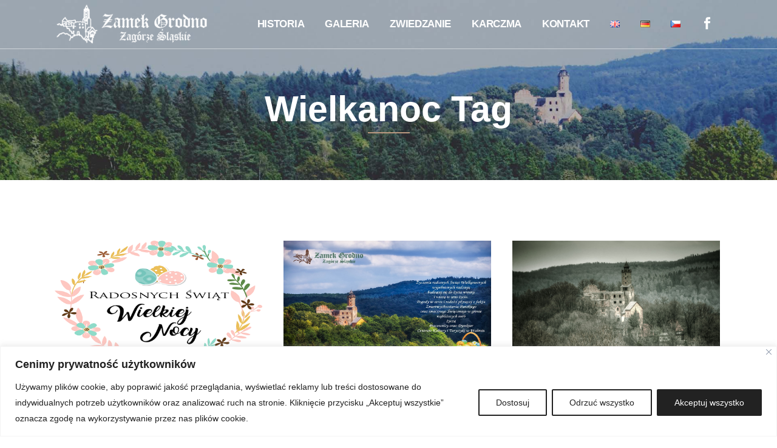

--- FILE ---
content_type: text/html
request_url: https://zamekgrodno.pl/tag/wielkanoc/
body_size: 22935
content:
<!DOCTYPE html>
<html lang="pl-PL">
<head>
<meta charset="UTF-8" />
<meta name="viewport" content="width=device-width,initial-scale=1,user-scalable=no">
<link rel="shortcut icon" type="image/x-icon" href="">
<link rel="apple-touch-icon" href=""/>
<link rel="profile" href="https://gmpg.org/xfn/11" />
<link rel="pingback" href="https://zamekgrodno.pl/xmlrpc.php" />
<meta name='robots' content='index, follow, max-image-preview:large, max-snippet:-1, max-video-preview:-1' />
<!-- This site is optimized with the Yoast SEO plugin v20.11 - https://yoast.com/wordpress/plugins/seo/ -->
<title>Wielkanoc - Zamek Grodno</title>
<link rel="canonical" href="https://zamekgrodno.pl/tag/wielkanoc/" />
<meta property="og:locale" content="pl_PL" />
<meta property="og:type" content="article" />
<meta property="og:title" content="Wielkanoc - Zamek Grodno" />
<meta property="og:url" content="https://zamekgrodno.pl/tag/wielkanoc/" />
<meta property="og:site_name" content="Zamek Grodno" />
<meta property="og:image" content="https://zamekgrodno.pl/wp-content/uploads/2019/11/zamek.jpg" />
<meta property="og:image:width" content="1000" />
<meta property="og:image:height" content="600" />
<meta property="og:image:type" content="image/jpeg" />
<meta name="twitter:card" content="summary_large_image" />
<script type="application/ld+json" class="yoast-schema-graph">{"@context":"https://schema.org","@graph":[{"@type":"CollectionPage","@id":"https://zamekgrodno.pl/tag/wielkanoc/","url":"https://zamekgrodno.pl/tag/wielkanoc/","name":"Wielkanoc - Zamek Grodno","isPartOf":{"@id":"https://zamekgrodno.pl/#website"},"primaryImageOfPage":{"@id":"https://zamekgrodno.pl/tag/wielkanoc/#primaryimage"},"image":{"@id":"https://zamekgrodno.pl/tag/wielkanoc/#primaryimage"},"thumbnailUrl":"https://zamekgrodno.pl/wp-content/uploads/2018/03/mini.png","inLanguage":"pl-PL"},{"@type":"ImageObject","inLanguage":"pl-PL","@id":"https://zamekgrodno.pl/tag/wielkanoc/#primaryimage","url":"https://zamekgrodno.pl/wp-content/uploads/2018/03/mini.png","contentUrl":"https://zamekgrodno.pl/wp-content/uploads/2018/03/mini.png","width":1000,"height":600},{"@type":"WebSite","@id":"https://zamekgrodno.pl/#website","url":"https://zamekgrodno.pl/","name":"Zamek Grodno","description":"Zamek Grodno w Zagórzu Śląskim, położony na styku Gór Wałbrzyskich i Swoich. Zwiedzanie zamku, rezerwacje i atrakcje. Zamek Grodno na Dolnym Śląsku.","potentialAction":[{"@type":"SearchAction","target":{"@type":"EntryPoint","urlTemplate":"https://zamekgrodno.pl/?s={search_term_string}"},"query-input":"required name=search_term_string"}],"inLanguage":"pl-PL"}]}</script>
<!-- / Yoast SEO plugin. -->
<link rel='dns-prefetch' href='//www.googletagmanager.com' />
<link rel="alternate" type="application/rss+xml" title="Zamek Grodno &raquo; Kanał z wpisami" href="https://zamekgrodno.pl/feed/" />
<link rel="alternate" type="application/rss+xml" title="Zamek Grodno &raquo; Kanał z komentarzami" href="https://zamekgrodno.pl/comments/feed/" />
<link rel="alternate" type="application/rss+xml" title="Zamek Grodno &raquo; Kanał z wpisami otagowanymi jako Wielkanoc" href="https://zamekgrodno.pl/tag/wielkanoc/feed/" />
<script type="text/javascript">
window._wpemojiSettings = {"baseUrl":"https:\/\/s.w.org\/images\/core\/emoji\/14.0.0\/72x72\/","ext":".png","svgUrl":"https:\/\/s.w.org\/images\/core\/emoji\/14.0.0\/svg\/","svgExt":".svg","source":{"concatemoji":"https:\/\/zamekgrodno.pl\/wp-includes\/js\/wp-emoji-release.min.js?ver=b6ea3ec71fc222285b3ad4078f66adf0"}};
/*! This file is auto-generated */
!function(i,n){var o,s,e;function c(e){try{var t={supportTests:e,timestamp:(new Date).valueOf()};sessionStorage.setItem(o,JSON.stringify(t))}catch(e){}}function p(e,t,n){e.clearRect(0,0,e.canvas.width,e.canvas.height),e.fillText(t,0,0);var t=new Uint32Array(e.getImageData(0,0,e.canvas.width,e.canvas.height).data),r=(e.clearRect(0,0,e.canvas.width,e.canvas.height),e.fillText(n,0,0),new Uint32Array(e.getImageData(0,0,e.canvas.width,e.canvas.height).data));return t.every(function(e,t){return e===r[t]})}function u(e,t,n){switch(t){case"flag":return n(e,"\ud83c\udff3\ufe0f\u200d\u26a7\ufe0f","\ud83c\udff3\ufe0f\u200b\u26a7\ufe0f")?!1:!n(e,"\ud83c\uddfa\ud83c\uddf3","\ud83c\uddfa\u200b\ud83c\uddf3")&&!n(e,"\ud83c\udff4\udb40\udc67\udb40\udc62\udb40\udc65\udb40\udc6e\udb40\udc67\udb40\udc7f","\ud83c\udff4\u200b\udb40\udc67\u200b\udb40\udc62\u200b\udb40\udc65\u200b\udb40\udc6e\u200b\udb40\udc67\u200b\udb40\udc7f");case"emoji":return!n(e,"\ud83e\udef1\ud83c\udffb\u200d\ud83e\udef2\ud83c\udfff","\ud83e\udef1\ud83c\udffb\u200b\ud83e\udef2\ud83c\udfff")}return!1}function f(e,t,n){var r="undefined"!=typeof WorkerGlobalScope&&self instanceof WorkerGlobalScope?new OffscreenCanvas(300,150):i.createElement("canvas"),a=r.getContext("2d",{willReadFrequently:!0}),o=(a.textBaseline="top",a.font="600 32px Arial",{});return e.forEach(function(e){o[e]=t(a,e,n)}),o}function t(e){var t=i.createElement("script");t.src=e,t.defer=!0,i.head.appendChild(t)}"undefined"!=typeof Promise&&(o="wpEmojiSettingsSupports",s=["flag","emoji"],n.supports={everything:!0,everythingExceptFlag:!0},e=new Promise(function(e){i.addEventListener("DOMContentLoaded",e,{once:!0})}),new Promise(function(t){var n=function(){try{var e=JSON.parse(sessionStorage.getItem(o));if("object"==typeof e&&"number"==typeof e.timestamp&&(new Date).valueOf()<e.timestamp+604800&&"object"==typeof e.supportTests)return e.supportTests}catch(e){}return null}();if(!n){if("undefined"!=typeof Worker&&"undefined"!=typeof OffscreenCanvas&&"undefined"!=typeof URL&&URL.createObjectURL&&"undefined"!=typeof Blob)try{var e="postMessage("+f.toString()+"("+[JSON.stringify(s),u.toString(),p.toString()].join(",")+"));",r=new Blob([e],{type:"text/javascript"}),a=new Worker(URL.createObjectURL(r),{name:"wpTestEmojiSupports"});return void(a.onmessage=function(e){c(n=e.data),a.terminate(),t(n)})}catch(e){}c(n=f(s,u,p))}t(n)}).then(function(e){for(var t in e)n.supports[t]=e[t],n.supports.everything=n.supports.everything&&n.supports[t],"flag"!==t&&(n.supports.everythingExceptFlag=n.supports.everythingExceptFlag&&n.supports[t]);n.supports.everythingExceptFlag=n.supports.everythingExceptFlag&&!n.supports.flag,n.DOMReady=!1,n.readyCallback=function(){n.DOMReady=!0}}).then(function(){return e}).then(function(){var e;n.supports.everything||(n.readyCallback(),(e=n.source||{}).concatemoji?t(e.concatemoji):e.wpemoji&&e.twemoji&&(t(e.twemoji),t(e.wpemoji)))}))}((window,document),window._wpemojiSettings);
</script>
<style type="text/css">
img.wp-smiley,
img.emoji {
display: inline !important;
border: none !important;
box-shadow: none !important;
height: 1em !important;
width: 1em !important;
margin: 0 0.07em !important;
vertical-align: -0.1em !important;
background: none !important;
padding: 0 !important;
}
</style>
<!-- <link rel='stylesheet' id='mbwpab-style-css-css' href='https://zamekgrodno.pl/wp-content/plugins/wp-alert-bar/public/css/style.css?ver=b6ea3ec71fc222285b3ad4078f66adf0' type='text/css' media='all' /> -->
<!-- <link rel='stylesheet' id='mbwpab-fontawesome-css-css' href='https://zamekgrodno.pl/wp-content/plugins/wp-alert-bar/public/css/all.css?ver=b6ea3ec71fc222285b3ad4078f66adf0' type='text/css' media='all' /> -->
<!-- <link rel='stylesheet' id='wp-block-library-css' href='https://zamekgrodno.pl/wp-includes/css/dist/block-library/style.min.css?ver=b6ea3ec71fc222285b3ad4078f66adf0' type='text/css' media='all' /> -->
<link rel="stylesheet" type="text/css" href="//zamekgrodno.pl/wp-content/cache/wpfc-minified/lnwhjfh5/iqqk.css" media="all"/>
<style id='classic-theme-styles-inline-css' type='text/css'>
/*! This file is auto-generated */
.wp-block-button__link{color:#fff;background-color:#32373c;border-radius:9999px;box-shadow:none;text-decoration:none;padding:calc(.667em + 2px) calc(1.333em + 2px);font-size:1.125em}.wp-block-file__button{background:#32373c;color:#fff;text-decoration:none}
</style>
<style id='global-styles-inline-css' type='text/css'>
body{--wp--preset--color--black: #000000;--wp--preset--color--cyan-bluish-gray: #abb8c3;--wp--preset--color--white: #ffffff;--wp--preset--color--pale-pink: #f78da7;--wp--preset--color--vivid-red: #cf2e2e;--wp--preset--color--luminous-vivid-orange: #ff6900;--wp--preset--color--luminous-vivid-amber: #fcb900;--wp--preset--color--light-green-cyan: #7bdcb5;--wp--preset--color--vivid-green-cyan: #00d084;--wp--preset--color--pale-cyan-blue: #8ed1fc;--wp--preset--color--vivid-cyan-blue: #0693e3;--wp--preset--color--vivid-purple: #9b51e0;--wp--preset--gradient--vivid-cyan-blue-to-vivid-purple: linear-gradient(135deg,rgba(6,147,227,1) 0%,rgb(155,81,224) 100%);--wp--preset--gradient--light-green-cyan-to-vivid-green-cyan: linear-gradient(135deg,rgb(122,220,180) 0%,rgb(0,208,130) 100%);--wp--preset--gradient--luminous-vivid-amber-to-luminous-vivid-orange: linear-gradient(135deg,rgba(252,185,0,1) 0%,rgba(255,105,0,1) 100%);--wp--preset--gradient--luminous-vivid-orange-to-vivid-red: linear-gradient(135deg,rgba(255,105,0,1) 0%,rgb(207,46,46) 100%);--wp--preset--gradient--very-light-gray-to-cyan-bluish-gray: linear-gradient(135deg,rgb(238,238,238) 0%,rgb(169,184,195) 100%);--wp--preset--gradient--cool-to-warm-spectrum: linear-gradient(135deg,rgb(74,234,220) 0%,rgb(151,120,209) 20%,rgb(207,42,186) 40%,rgb(238,44,130) 60%,rgb(251,105,98) 80%,rgb(254,248,76) 100%);--wp--preset--gradient--blush-light-purple: linear-gradient(135deg,rgb(255,206,236) 0%,rgb(152,150,240) 100%);--wp--preset--gradient--blush-bordeaux: linear-gradient(135deg,rgb(254,205,165) 0%,rgb(254,45,45) 50%,rgb(107,0,62) 100%);--wp--preset--gradient--luminous-dusk: linear-gradient(135deg,rgb(255,203,112) 0%,rgb(199,81,192) 50%,rgb(65,88,208) 100%);--wp--preset--gradient--pale-ocean: linear-gradient(135deg,rgb(255,245,203) 0%,rgb(182,227,212) 50%,rgb(51,167,181) 100%);--wp--preset--gradient--electric-grass: linear-gradient(135deg,rgb(202,248,128) 0%,rgb(113,206,126) 100%);--wp--preset--gradient--midnight: linear-gradient(135deg,rgb(2,3,129) 0%,rgb(40,116,252) 100%);--wp--preset--font-size--small: 13px;--wp--preset--font-size--medium: 20px;--wp--preset--font-size--large: 36px;--wp--preset--font-size--x-large: 42px;--wp--preset--spacing--20: 0.44rem;--wp--preset--spacing--30: 0.67rem;--wp--preset--spacing--40: 1rem;--wp--preset--spacing--50: 1.5rem;--wp--preset--spacing--60: 2.25rem;--wp--preset--spacing--70: 3.38rem;--wp--preset--spacing--80: 5.06rem;--wp--preset--shadow--natural: 6px 6px 9px rgba(0, 0, 0, 0.2);--wp--preset--shadow--deep: 12px 12px 50px rgba(0, 0, 0, 0.4);--wp--preset--shadow--sharp: 6px 6px 0px rgba(0, 0, 0, 0.2);--wp--preset--shadow--outlined: 6px 6px 0px -3px rgba(255, 255, 255, 1), 6px 6px rgba(0, 0, 0, 1);--wp--preset--shadow--crisp: 6px 6px 0px rgba(0, 0, 0, 1);}:where(.is-layout-flex){gap: 0.5em;}:where(.is-layout-grid){gap: 0.5em;}body .is-layout-flow > .alignleft{float: left;margin-inline-start: 0;margin-inline-end: 2em;}body .is-layout-flow > .alignright{float: right;margin-inline-start: 2em;margin-inline-end: 0;}body .is-layout-flow > .aligncenter{margin-left: auto !important;margin-right: auto !important;}body .is-layout-constrained > .alignleft{float: left;margin-inline-start: 0;margin-inline-end: 2em;}body .is-layout-constrained > .alignright{float: right;margin-inline-start: 2em;margin-inline-end: 0;}body .is-layout-constrained > .aligncenter{margin-left: auto !important;margin-right: auto !important;}body .is-layout-constrained > :where(:not(.alignleft):not(.alignright):not(.alignfull)){max-width: var(--wp--style--global--content-size);margin-left: auto !important;margin-right: auto !important;}body .is-layout-constrained > .alignwide{max-width: var(--wp--style--global--wide-size);}body .is-layout-flex{display: flex;}body .is-layout-flex{flex-wrap: wrap;align-items: center;}body .is-layout-flex > *{margin: 0;}body .is-layout-grid{display: grid;}body .is-layout-grid > *{margin: 0;}:where(.wp-block-columns.is-layout-flex){gap: 2em;}:where(.wp-block-columns.is-layout-grid){gap: 2em;}:where(.wp-block-post-template.is-layout-flex){gap: 1.25em;}:where(.wp-block-post-template.is-layout-grid){gap: 1.25em;}.has-black-color{color: var(--wp--preset--color--black) !important;}.has-cyan-bluish-gray-color{color: var(--wp--preset--color--cyan-bluish-gray) !important;}.has-white-color{color: var(--wp--preset--color--white) !important;}.has-pale-pink-color{color: var(--wp--preset--color--pale-pink) !important;}.has-vivid-red-color{color: var(--wp--preset--color--vivid-red) !important;}.has-luminous-vivid-orange-color{color: var(--wp--preset--color--luminous-vivid-orange) !important;}.has-luminous-vivid-amber-color{color: var(--wp--preset--color--luminous-vivid-amber) !important;}.has-light-green-cyan-color{color: var(--wp--preset--color--light-green-cyan) !important;}.has-vivid-green-cyan-color{color: var(--wp--preset--color--vivid-green-cyan) !important;}.has-pale-cyan-blue-color{color: var(--wp--preset--color--pale-cyan-blue) !important;}.has-vivid-cyan-blue-color{color: var(--wp--preset--color--vivid-cyan-blue) !important;}.has-vivid-purple-color{color: var(--wp--preset--color--vivid-purple) !important;}.has-black-background-color{background-color: var(--wp--preset--color--black) !important;}.has-cyan-bluish-gray-background-color{background-color: var(--wp--preset--color--cyan-bluish-gray) !important;}.has-white-background-color{background-color: var(--wp--preset--color--white) !important;}.has-pale-pink-background-color{background-color: var(--wp--preset--color--pale-pink) !important;}.has-vivid-red-background-color{background-color: var(--wp--preset--color--vivid-red) !important;}.has-luminous-vivid-orange-background-color{background-color: var(--wp--preset--color--luminous-vivid-orange) !important;}.has-luminous-vivid-amber-background-color{background-color: var(--wp--preset--color--luminous-vivid-amber) !important;}.has-light-green-cyan-background-color{background-color: var(--wp--preset--color--light-green-cyan) !important;}.has-vivid-green-cyan-background-color{background-color: var(--wp--preset--color--vivid-green-cyan) !important;}.has-pale-cyan-blue-background-color{background-color: var(--wp--preset--color--pale-cyan-blue) !important;}.has-vivid-cyan-blue-background-color{background-color: var(--wp--preset--color--vivid-cyan-blue) !important;}.has-vivid-purple-background-color{background-color: var(--wp--preset--color--vivid-purple) !important;}.has-black-border-color{border-color: var(--wp--preset--color--black) !important;}.has-cyan-bluish-gray-border-color{border-color: var(--wp--preset--color--cyan-bluish-gray) !important;}.has-white-border-color{border-color: var(--wp--preset--color--white) !important;}.has-pale-pink-border-color{border-color: var(--wp--preset--color--pale-pink) !important;}.has-vivid-red-border-color{border-color: var(--wp--preset--color--vivid-red) !important;}.has-luminous-vivid-orange-border-color{border-color: var(--wp--preset--color--luminous-vivid-orange) !important;}.has-luminous-vivid-amber-border-color{border-color: var(--wp--preset--color--luminous-vivid-amber) !important;}.has-light-green-cyan-border-color{border-color: var(--wp--preset--color--light-green-cyan) !important;}.has-vivid-green-cyan-border-color{border-color: var(--wp--preset--color--vivid-green-cyan) !important;}.has-pale-cyan-blue-border-color{border-color: var(--wp--preset--color--pale-cyan-blue) !important;}.has-vivid-cyan-blue-border-color{border-color: var(--wp--preset--color--vivid-cyan-blue) !important;}.has-vivid-purple-border-color{border-color: var(--wp--preset--color--vivid-purple) !important;}.has-vivid-cyan-blue-to-vivid-purple-gradient-background{background: var(--wp--preset--gradient--vivid-cyan-blue-to-vivid-purple) !important;}.has-light-green-cyan-to-vivid-green-cyan-gradient-background{background: var(--wp--preset--gradient--light-green-cyan-to-vivid-green-cyan) !important;}.has-luminous-vivid-amber-to-luminous-vivid-orange-gradient-background{background: var(--wp--preset--gradient--luminous-vivid-amber-to-luminous-vivid-orange) !important;}.has-luminous-vivid-orange-to-vivid-red-gradient-background{background: var(--wp--preset--gradient--luminous-vivid-orange-to-vivid-red) !important;}.has-very-light-gray-to-cyan-bluish-gray-gradient-background{background: var(--wp--preset--gradient--very-light-gray-to-cyan-bluish-gray) !important;}.has-cool-to-warm-spectrum-gradient-background{background: var(--wp--preset--gradient--cool-to-warm-spectrum) !important;}.has-blush-light-purple-gradient-background{background: var(--wp--preset--gradient--blush-light-purple) !important;}.has-blush-bordeaux-gradient-background{background: var(--wp--preset--gradient--blush-bordeaux) !important;}.has-luminous-dusk-gradient-background{background: var(--wp--preset--gradient--luminous-dusk) !important;}.has-pale-ocean-gradient-background{background: var(--wp--preset--gradient--pale-ocean) !important;}.has-electric-grass-gradient-background{background: var(--wp--preset--gradient--electric-grass) !important;}.has-midnight-gradient-background{background: var(--wp--preset--gradient--midnight) !important;}.has-small-font-size{font-size: var(--wp--preset--font-size--small) !important;}.has-medium-font-size{font-size: var(--wp--preset--font-size--medium) !important;}.has-large-font-size{font-size: var(--wp--preset--font-size--large) !important;}.has-x-large-font-size{font-size: var(--wp--preset--font-size--x-large) !important;}
.wp-block-navigation a:where(:not(.wp-element-button)){color: inherit;}
:where(.wp-block-post-template.is-layout-flex){gap: 1.25em;}:where(.wp-block-post-template.is-layout-grid){gap: 1.25em;}
:where(.wp-block-columns.is-layout-flex){gap: 2em;}:where(.wp-block-columns.is-layout-grid){gap: 2em;}
.wp-block-pullquote{font-size: 1.5em;line-height: 1.6;}
</style>
<!-- <link rel='stylesheet' id='contact-form-7-css' href='https://zamekgrodno.pl/wp-content/plugins/contact-form-7/includes/css/styles.css?ver=5.7.7' type='text/css' media='all' /> -->
<!-- <link rel='stylesheet' id='rs-plugin-settings-css' href='https://zamekgrodno.pl/wp-content/plugins/revslider/public/assets/css/rs6.css?ver=6.3.0' type='text/css' media='all' /> -->
<link rel="stylesheet" type="text/css" href="//zamekgrodno.pl/wp-content/cache/wpfc-minified/l957gh6t/5xboh.css" media="all"/>
<style id='rs-plugin-settings-inline-css' type='text/css'>
#rs-demo-id {}
</style>
<!-- <link rel='stylesheet' id='cmplz-general-css' href='https://zamekgrodno.pl/wp-content/plugins/complianz-gdpr/assets/css/cookieblocker.min.css?ver=1755246171' type='text/css' media='all' /> -->
<!-- <link rel='stylesheet' id='mediaelement-css' href='https://zamekgrodno.pl/wp-includes/js/mediaelement/mediaelementplayer-legacy.min.css?ver=4.2.17' type='text/css' media='all' /> -->
<!-- <link rel='stylesheet' id='wp-mediaelement-css' href='https://zamekgrodno.pl/wp-includes/js/mediaelement/wp-mediaelement.min.css?ver=b6ea3ec71fc222285b3ad4078f66adf0' type='text/css' media='all' /> -->
<!-- <link rel='stylesheet' id='bridge-default-style-css' href='https://zamekgrodno.pl/wp-content/themes/bridge/style.css?ver=b6ea3ec71fc222285b3ad4078f66adf0' type='text/css' media='all' /> -->
<!-- <link rel='stylesheet' id='bridge-qode-font_awesome-css' href='https://zamekgrodno.pl/wp-content/themes/bridge/css/font-awesome/css/font-awesome.min.css?ver=b6ea3ec71fc222285b3ad4078f66adf0' type='text/css' media='all' /> -->
<!-- <link rel='stylesheet' id='bridge-qode-font_elegant-css' href='https://zamekgrodno.pl/wp-content/themes/bridge/css/elegant-icons/style.min.css?ver=b6ea3ec71fc222285b3ad4078f66adf0' type='text/css' media='all' /> -->
<!-- <link rel='stylesheet' id='bridge-qode-linea_icons-css' href='https://zamekgrodno.pl/wp-content/themes/bridge/css/linea-icons/style.css?ver=b6ea3ec71fc222285b3ad4078f66adf0' type='text/css' media='all' /> -->
<!-- <link rel='stylesheet' id='bridge-qode-dripicons-css' href='https://zamekgrodno.pl/wp-content/themes/bridge/css/dripicons/dripicons.css?ver=b6ea3ec71fc222285b3ad4078f66adf0' type='text/css' media='all' /> -->
<!-- <link rel='stylesheet' id='bridge-qode-kiko-css' href='https://zamekgrodno.pl/wp-content/themes/bridge/css/kiko/kiko-all.css?ver=b6ea3ec71fc222285b3ad4078f66adf0' type='text/css' media='all' /> -->
<!-- <link rel='stylesheet' id='bridge-qode-font_awesome_5-css' href='https://zamekgrodno.pl/wp-content/themes/bridge/css/font-awesome-5/css/font-awesome-5.min.css?ver=b6ea3ec71fc222285b3ad4078f66adf0' type='text/css' media='all' /> -->
<!-- <link rel='stylesheet' id='bridge-stylesheet-css' href='https://zamekgrodno.pl/wp-content/themes/bridge/css/stylesheet.min.css?ver=b6ea3ec71fc222285b3ad4078f66adf0' type='text/css' media='all' /> -->
<link rel="stylesheet" type="text/css" href="//zamekgrodno.pl/wp-content/cache/wpfc-minified/kyj04a60/fjd1z.css" media="all"/>
<style id='bridge-stylesheet-inline-css' type='text/css'>
.archive.disabled_footer_top .footer_top_holder, .archive.disabled_footer_bottom .footer_bottom_holder { display: none;}
</style>
<!-- <link rel='stylesheet' id='bridge-print-css' href='https://zamekgrodno.pl/wp-content/themes/bridge/css/print.css?ver=b6ea3ec71fc222285b3ad4078f66adf0' type='text/css' media='all' /> -->
<!-- <link rel='stylesheet' id='bridge-style-dynamic-css' href='https://zamekgrodno.pl/wp-content/themes/bridge/css/style_dynamic.css?ver=1624749246' type='text/css' media='all' /> -->
<!-- <link rel='stylesheet' id='bridge-responsive-css' href='https://zamekgrodno.pl/wp-content/themes/bridge/css/responsive.min.css?ver=b6ea3ec71fc222285b3ad4078f66adf0' type='text/css' media='all' /> -->
<!-- <link rel='stylesheet' id='bridge-style-dynamic-responsive-css' href='https://zamekgrodno.pl/wp-content/themes/bridge/css/style_dynamic_responsive.css?ver=1624749246' type='text/css' media='all' /> -->
<link rel="stylesheet" type="text/css" href="//zamekgrodno.pl/wp-content/cache/wpfc-minified/9luu6exc/5xboh.css" media="all"/>
<style id='bridge-style-dynamic-responsive-inline-css' type='text/css'>
.testimonials_holder .flex-direction-nav a {
width: 32px;
height: 32px;
}
.testimonials_holder .flex-direction-nav a:before {
font-size: 20px;
left: 11px;
height: 0px;
width: 0px;
}
.testimonials_holder .flex-direction-nav a:hover {
background-color: #336140;
border: 2px solid #336140;
}
.flex-direction-nav a {
margin: -23px -1px 0;
}
.q_counter_holder p.counter_text {
line-height: 35px;
margin: 22px 0 0 0;
}
.footer_top .widget_nav_menu ul li {
padding: 0;
}
.footer_top h5 {
margin: 0;
}
.wpcf7 form.wpcf7-form p {
margin-bottom: 10px;
}
.footer_top .footer_col3 .wpcf7 {
text-align: right; 
}
.footer_top .footer_col3 .wpcf7 img.ajax-loader {
display: none;
}
.q_icon_with_title .icon_with_title_link {
font-size: 12px;
font-weight: 600;
margin: 24px 0 0;
}
.q_icon_with_title .icon_with_title_link:hover {
color: #ffcc00 !important;
}
.header_top {
overflow: hidden;
}
.header_bottom_right_widget_holder {
padding-right: 0;
}
.header_top {
line-height: 53px;
}
header.sticky .header_bottom .qode_icon_shortcode span {
color: #542018 !important;
}
header.sticky .header_bottom .qode_icon_shortcode span:hover {
color: #336140 !important;
}
.title.title_size_large h1 {
letter-spacing: -1px;
}
.title .separator.small {
margin-top: 3px;
}
.filter_holder {
padding-top: 7px;
}
.q_dropcap{
margin: 0px 18px 0px 0px;
}
.projects_holder article .portfolio_description {
padding: 27px 0 22px;
}
.projects_holder article .feature_holder .feature_holder_icons a.preview:hover {
background-color: #fff;
color: #303030;
}
.qode_portfolio_related h4 {
font-weight: 700;
font-size: 23px;
letter-spacing: -1.3;
}
@media only screen and (max-width: 768px) {
.title.title_size_large h1 {
font-size: 40px!important;
line-height: 46px!important;
}
.title.title_size_medium h1 {
font-size: 36px!important;
line-height: 45px!important;
}
.footer_responsive_adv .footer_top .four_columns .column1,
.footer_responsive_adv .footer_top .four_columns .column2,
.footer_responsive_adv .footer_top .four_columns .column3,
.footer_responsive_adv .footer_top .three_columns .column1,
.footer_responsive_adv .footer_top .three_columns .column2,
.footer_responsive_adv .footer_top .two_columns_50_50 .column1,
.footer_responsive_adv .footer_top .two_columns_50_50 .column2 {
margin: 0 0 50px;
}
}
@media only screen and (max-width: 480px) {
.title.title_size_large h1 {
font-size: 32px!important;
}
.title.title_size_medium h1 {
font-size: 27px!important;
line-height: 28px!important;
}
}
.comment_holder .comment {
padding: 34px 25px 37px;
background-color: #f9f9f9;
}
.comments .comment .text .comment_date {
font-size: 12px;
font-weight: 500;
color: #303030;
}
.comments .comment .text .text_holder {
margin: 13px 0 0;
}
.icon_social_holder>div {
font-weight: 500;
}
div.wpcf7-response-output.wpcf7-mail-sent-ok {
background-color: #33614D;
}
/* Pole opis WP Google Maps */
.wpgm
.wpgmza_infowindow_title { font-weight: bold; }
.wpgmza_infowindow_description {
font-size: 14px;
line-height: 20px;
font-style: normal;
font-weight: 300;
text-align: left;
}
</style>
<!-- <link rel='stylesheet' id='js_composer_front-css' href='https://zamekgrodno.pl/wp-content/plugins/js_composer/assets/css/js_composer.min.css?ver=6.4.2' type='text/css' media='all' /> -->
<!-- <link rel='stylesheet' id='bridge-core-dashboard-style-css' href='https://zamekgrodno.pl/wp-content/plugins/bridge-core/modules/core-dashboard/assets/css/core-dashboard.min.css?ver=b6ea3ec71fc222285b3ad4078f66adf0' type='text/css' media='all' /> -->
<!-- <link rel='stylesheet' id='slb_core-css' href='https://zamekgrodno.pl/wp-content/plugins/simple-lightbox/client/css/app.css?ver=2.9.4' type='text/css' media='all' /> -->
<link rel="stylesheet" type="text/css" href="//zamekgrodno.pl/wp-content/cache/wpfc-minified/lx4q8thk/5xboh.css" media="all"/>
<script type='text/javascript' async src='https://zamekgrodno.pl/wp-content/plugins/burst-statistics/helpers/timeme/timeme.min.js?ver=1755246110' id='burst-timeme-js'></script>
<script type='text/javascript' id='burst-js-extra'>
/* <![CDATA[ */
var burst = {"tracking":{"isInitialHit":true,"lastUpdateTimestamp":0,"beacon_url":"https:\/\/zamekgrodno.pl\/wp-content\/plugins\/burst-statistics\/endpoint.php","ajaxUrl":"https:\/\/zamekgrodno.pl\/wp-admin\/admin-ajax.php"},"options":{"cookieless":0,"pageUrl":"https:\/\/zamekgrodno.pl\/2018\/03\/29\/zyczenia-wesolego-alleluja\/","beacon_enabled":1,"do_not_track":0,"enable_turbo_mode":0,"track_url_change":0,"cookie_retention_days":30,"debug":0},"goals":{"completed":[],"scriptUrl":"https:\/\/zamekgrodno.pl\/wp-content\/plugins\/burst-statistics\/\/assets\/js\/build\/burst-goals.js?v=1755246110","active":[]},"cache":{"uid":null,"fingerprint":null,"isUserAgent":null,"isDoNotTrack":null,"useCookies":null}};
/* ]]> */
</script>
<script type='text/javascript' async src='https://zamekgrodno.pl/wp-content/plugins/burst-statistics/assets/js/build/burst.min.js?ver=1755246110' id='burst-js'></script>
<script type='text/javascript' id='cookie-law-info-js-extra'>
/* <![CDATA[ */
var _ckyConfig = {"_ipData":[],"_assetsURL":"https:\/\/zamekgrodno.pl\/wp-content\/plugins\/cookie-law-info\/lite\/frontend\/images\/","_publicURL":"https:\/\/zamekgrodno.pl","_expiry":"365","_categories":[{"name":"Niezb\u0119dne","slug":"necessary","isNecessary":true,"ccpaDoNotSell":true,"cookies":[],"active":true,"defaultConsent":{"gdpr":true,"ccpa":true}},{"name":"Funkcjonalne","slug":"functional","isNecessary":false,"ccpaDoNotSell":true,"cookies":[{"cookieID":"cookie_google","domain":"zamekgrodno.pl","provider":"google.com"}],"active":true,"defaultConsent":{"gdpr":false,"ccpa":false}},{"name":"Analityczne","slug":"analytics","isNecessary":false,"ccpaDoNotSell":true,"cookies":[{"cookieID":"cookie_analytics","domain":"zamekgrodno.pl","provider":"googletagmanager.com"}],"active":true,"defaultConsent":{"gdpr":false,"ccpa":false}},{"name":"Wydajno\u015bciowe","slug":"performance","isNecessary":false,"ccpaDoNotSell":true,"cookies":[],"active":true,"defaultConsent":{"gdpr":false,"ccpa":false}},{"name":"Reklamowe","slug":"advertisement","isNecessary":false,"ccpaDoNotSell":true,"cookies":[],"active":true,"defaultConsent":{"gdpr":false,"ccpa":false}}],"_activeLaw":"gdpr","_rootDomain":"","_block":"1","_showBanner":"1","_bannerConfig":{"settings":{"type":"banner","preferenceCenterType":"popup","position":"bottom","applicableLaw":"gdpr"},"behaviours":{"reloadBannerOnAccept":false,"loadAnalyticsByDefault":false,"animations":{"onLoad":"animate","onHide":"sticky"}},"config":{"revisitConsent":{"status":true,"tag":"revisit-consent","position":"bottom-left","meta":{"url":"#"},"styles":{"background-color":"#222222"},"elements":{"title":{"type":"text","tag":"revisit-consent-title","status":true,"styles":{"color":"#0056a7"}}}},"preferenceCenter":{"toggle":{"status":true,"tag":"detail-category-toggle","type":"toggle","states":{"active":{"styles":{"background-color":"#1863DC"}},"inactive":{"styles":{"background-color":"#D0D5D2"}}}}},"categoryPreview":{"status":false,"toggle":{"status":true,"tag":"detail-category-preview-toggle","type":"toggle","states":{"active":{"styles":{"background-color":"#1863DC"}},"inactive":{"styles":{"background-color":"#D0D5D2"}}}}},"videoPlaceholder":{"status":true,"styles":{"background-color":"#000000","border-color":"#000000","color":"#ffffff"}},"readMore":{"status":false,"tag":"readmore-button","type":"link","meta":{"noFollow":true,"newTab":true},"styles":{"color":"#222222","background-color":"transparent","border-color":"transparent"}},"auditTable":{"status":true},"optOption":{"status":true,"toggle":{"status":true,"tag":"optout-option-toggle","type":"toggle","states":{"active":{"styles":{"background-color":"#1863dc"}},"inactive":{"styles":{"background-color":"#FFFFFF"}}}}}}},"_version":"3.3.3","_logConsent":"1","_tags":[{"tag":"accept-button","styles":{"color":"#FFFFFF","background-color":"#222222","border-color":"#222222"}},{"tag":"reject-button","styles":{"color":"#222222","background-color":"transparent","border-color":"#222222"}},{"tag":"settings-button","styles":{"color":"#222222","background-color":"transparent","border-color":"#222222"}},{"tag":"readmore-button","styles":{"color":"#222222","background-color":"transparent","border-color":"transparent"}},{"tag":"donotsell-button","styles":{"color":"#1863DC","background-color":"transparent","border-color":"transparent"}},{"tag":"accept-button","styles":{"color":"#FFFFFF","background-color":"#222222","border-color":"#222222"}},{"tag":"revisit-consent","styles":{"background-color":"#222222"}}],"_shortCodes":[{"key":"cky_readmore","content":"<a href=\"https:\/\/zamekgrodno.pl\/polityka-prywatnosci\/\" class=\"cky-policy\" aria-label=\"Polityka prywatno\u015bci\" target=\"_blank\" rel=\"noopener\" data-cky-tag=\"readmore-button\">Polityka prywatno\u015bci<\/a>","tag":"readmore-button","status":false,"attributes":{"rel":"nofollow","target":"_blank"}},{"key":"cky_show_desc","content":"<button class=\"cky-show-desc-btn\" data-cky-tag=\"show-desc-button\" aria-label=\"Poka\u017c wi\u0119cej\">Poka\u017c wi\u0119cej<\/button>","tag":"show-desc-button","status":true,"attributes":[]},{"key":"cky_hide_desc","content":"<button class=\"cky-show-desc-btn\" data-cky-tag=\"hide-desc-button\" aria-label=\"Poka\u017c mniej\">Poka\u017c mniej<\/button>","tag":"hide-desc-button","status":true,"attributes":[]},{"key":"cky_category_toggle_label","content":"[cky_{{status}}_category_label] [cky_preference_{{category_slug}}_title]","tag":"","status":true,"attributes":[]},{"key":"cky_enable_category_label","content":"W\u0142\u0105czy\u0107","tag":"","status":true,"attributes":[]},{"key":"cky_disable_category_label","content":"Wy\u0142\u0105czy\u0107","tag":"","status":true,"attributes":[]},{"key":"cky_video_placeholder","content":"<div class=\"video-placeholder-normal\" data-cky-tag=\"video-placeholder\" id=\"[UNIQUEID]\"><p class=\"video-placeholder-text-normal\" data-cky-tag=\"placeholder-title\">Prosimy o zaakceptowanie zgody na pliki cookie<\/p><\/div>","tag":"","status":true,"attributes":[]},{"key":"cky_enable_optout_label","content":"W\u0142\u0105czy\u0107","tag":"","status":true,"attributes":[]},{"key":"cky_disable_optout_label","content":"Wy\u0142\u0105czy\u0107","tag":"","status":true,"attributes":[]},{"key":"cky_optout_toggle_label","content":"[cky_{{status}}_optout_label] [cky_optout_option_title]","tag":"","status":true,"attributes":[]},{"key":"cky_optout_option_title","content":"Nie sprzedawaj i nie udost\u0119pniaj moich danych osobowych","tag":"","status":true,"attributes":[]},{"key":"cky_optout_close_label","content":"Blisko","tag":"","status":true,"attributes":[]},{"key":"cky_preference_close_label","content":"Blisko","tag":"","status":true,"attributes":[]}],"_rtl":"","_language":"pl","_providersToBlock":[{"re":"google.com","categories":["functional"]},{"re":"googletagmanager.com","categories":["analytics"]}]};
var _ckyStyles = {"css":".cky-overlay{background: #000000; opacity: 0.4; position: fixed; top: 0; left: 0; width: 100%; height: 100%; z-index: 99999999;}.cky-hide{display: none;}.cky-btn-revisit-wrapper{display: flex; align-items: center; justify-content: center; background: #0056a7; width: 45px; height: 45px; border-radius: 50%; position: fixed; z-index: 999999; cursor: pointer;}.cky-revisit-bottom-left{bottom: 15px; left: 15px;}.cky-revisit-bottom-right{bottom: 15px; right: 15px;}.cky-btn-revisit-wrapper .cky-btn-revisit{display: flex; align-items: center; justify-content: center; background: none; border: none; cursor: pointer; position: relative; margin: 0; padding: 0;}.cky-btn-revisit-wrapper .cky-btn-revisit img{max-width: fit-content; margin: 0; height: 30px; width: 30px;}.cky-revisit-bottom-left:hover::before{content: attr(data-tooltip); position: absolute; background: #4e4b66; color: #ffffff; left: calc(100% + 7px); font-size: 12px; line-height: 16px; width: max-content; padding: 4px 8px; border-radius: 4px;}.cky-revisit-bottom-left:hover::after{position: absolute; content: \"\"; border: 5px solid transparent; left: calc(100% + 2px); border-left-width: 0; border-right-color: #4e4b66;}.cky-revisit-bottom-right:hover::before{content: attr(data-tooltip); position: absolute; background: #4e4b66; color: #ffffff; right: calc(100% + 7px); font-size: 12px; line-height: 16px; width: max-content; padding: 4px 8px; border-radius: 4px;}.cky-revisit-bottom-right:hover::after{position: absolute; content: \"\"; border: 5px solid transparent; right: calc(100% + 2px); border-right-width: 0; border-left-color: #4e4b66;}.cky-revisit-hide{display: none;}.cky-consent-container{position: fixed; width: 100%; box-sizing: border-box; z-index: 9999999;}.cky-consent-container .cky-consent-bar{background: #ffffff; border: 1px solid; padding: 16.5px 24px; box-shadow: 0 -1px 10px 0 #acabab4d;}.cky-banner-bottom{bottom: 0; left: 0;}.cky-banner-top{top: 0; left: 0;}.cky-custom-brand-logo-wrapper .cky-custom-brand-logo{width: 100px; height: auto; margin: 0 0 12px 0;}.cky-notice .cky-title{color: #212121; font-weight: 700; font-size: 18px; line-height: 24px; margin: 0 0 12px 0;}.cky-notice-group{display: flex; justify-content: space-between; align-items: center; font-size: 14px; line-height: 24px; font-weight: 400;}.cky-notice-des *,.cky-preference-content-wrapper *,.cky-accordion-header-des *,.cky-gpc-wrapper .cky-gpc-desc *{font-size: 14px;}.cky-notice-des{color: #212121; font-size: 14px; line-height: 24px; font-weight: 400;}.cky-notice-des img{height: 25px; width: 25px;}.cky-consent-bar .cky-notice-des p,.cky-gpc-wrapper .cky-gpc-desc p,.cky-preference-body-wrapper .cky-preference-content-wrapper p,.cky-accordion-header-wrapper .cky-accordion-header-des p,.cky-cookie-des-table li div:last-child p{color: inherit; margin-top: 0; overflow-wrap: break-word;}.cky-notice-des P:last-child,.cky-preference-content-wrapper p:last-child,.cky-cookie-des-table li div:last-child p:last-child,.cky-gpc-wrapper .cky-gpc-desc p:last-child{margin-bottom: 0;}.cky-notice-des a.cky-policy,.cky-notice-des button.cky-policy{font-size: 14px; color: #1863dc; white-space: nowrap; cursor: pointer; background: transparent; border: 1px solid; text-decoration: underline;}.cky-notice-des button.cky-policy{padding: 0;}.cky-notice-des a.cky-policy:focus-visible,.cky-notice-des button.cky-policy:focus-visible,.cky-preference-content-wrapper .cky-show-desc-btn:focus-visible,.cky-accordion-header .cky-accordion-btn:focus-visible,.cky-preference-header .cky-btn-close:focus-visible,.cky-switch input[type=\"checkbox\"]:focus-visible,.cky-footer-wrapper a:focus-visible,.cky-btn:focus-visible{outline: 2px solid #1863dc; outline-offset: 2px;}.cky-btn:focus:not(:focus-visible),.cky-accordion-header .cky-accordion-btn:focus:not(:focus-visible),.cky-preference-content-wrapper .cky-show-desc-btn:focus:not(:focus-visible),.cky-btn-revisit-wrapper .cky-btn-revisit:focus:not(:focus-visible),.cky-preference-header .cky-btn-close:focus:not(:focus-visible),.cky-consent-bar .cky-banner-btn-close:focus:not(:focus-visible){outline: 0;}button.cky-show-desc-btn:not(:hover):not(:active){color: #1863dc; background: transparent;}button.cky-accordion-btn:not(:hover):not(:active),button.cky-banner-btn-close:not(:hover):not(:active),button.cky-btn-close:not(:hover):not(:active),button.cky-btn-revisit:not(:hover):not(:active){background: transparent;}.cky-consent-bar button:hover,.cky-modal.cky-modal-open button:hover,.cky-consent-bar button:focus,.cky-modal.cky-modal-open button:focus{text-decoration: none;}.cky-notice-btn-wrapper{display: flex; justify-content: center; align-items: center; margin-left: 15px;}.cky-notice-btn-wrapper .cky-btn{text-shadow: none; box-shadow: none;}.cky-btn{font-size: 14px; font-family: inherit; line-height: 24px; padding: 8px 27px; font-weight: 500; margin: 0 8px 0 0; border-radius: 2px; white-space: nowrap; cursor: pointer; text-align: center; text-transform: none; min-height: 0;}.cky-btn:hover{opacity: 0.8;}.cky-btn-customize{color: #1863dc; background: transparent; border: 2px solid #1863dc;}.cky-btn-reject{color: #1863dc; background: transparent; border: 2px solid #1863dc;}.cky-btn-accept{background: #1863dc; color: #ffffff; border: 2px solid #1863dc;}.cky-btn:last-child{margin-right: 0;}@media (max-width: 768px){.cky-notice-group{display: block;}.cky-notice-btn-wrapper{margin-left: 0;}.cky-notice-btn-wrapper .cky-btn{flex: auto; max-width: 100%; margin-top: 10px; white-space: unset;}}@media (max-width: 576px){.cky-notice-btn-wrapper{flex-direction: column;}.cky-custom-brand-logo-wrapper, .cky-notice .cky-title, .cky-notice-des, .cky-notice-btn-wrapper{padding: 0 28px;}.cky-consent-container .cky-consent-bar{padding: 16.5px 0;}.cky-notice-des{max-height: 40vh; overflow-y: scroll;}.cky-notice-btn-wrapper .cky-btn{width: 100%; padding: 8px; margin-right: 0;}.cky-notice-btn-wrapper .cky-btn-accept{order: 1;}.cky-notice-btn-wrapper .cky-btn-reject{order: 3;}.cky-notice-btn-wrapper .cky-btn-customize{order: 2;}}@media (max-width: 425px){.cky-custom-brand-logo-wrapper, .cky-notice .cky-title, .cky-notice-des, .cky-notice-btn-wrapper{padding: 0 24px;}.cky-notice-btn-wrapper{flex-direction: column;}.cky-btn{width: 100%; margin: 10px 0 0 0;}.cky-notice-btn-wrapper .cky-btn-customize{order: 2;}.cky-notice-btn-wrapper .cky-btn-reject{order: 3;}.cky-notice-btn-wrapper .cky-btn-accept{order: 1; margin-top: 16px;}}@media (max-width: 352px){.cky-notice .cky-title{font-size: 16px;}.cky-notice-des *{font-size: 12px;}.cky-notice-des, .cky-btn{font-size: 12px;}}.cky-modal.cky-modal-open{display: flex; visibility: visible; -webkit-transform: translate(-50%, -50%); -moz-transform: translate(-50%, -50%); -ms-transform: translate(-50%, -50%); -o-transform: translate(-50%, -50%); transform: translate(-50%, -50%); top: 50%; left: 50%; transition: all 1s ease;}.cky-modal{box-shadow: 0 32px 68px rgba(0, 0, 0, 0.3); margin: 0 auto; position: fixed; max-width: 100%; background: #ffffff; top: 50%; box-sizing: border-box; border-radius: 6px; z-index: 999999999; color: #212121; -webkit-transform: translate(-50%, 100%); -moz-transform: translate(-50%, 100%); -ms-transform: translate(-50%, 100%); -o-transform: translate(-50%, 100%); transform: translate(-50%, 100%); visibility: hidden; transition: all 0s ease;}.cky-preference-center{max-height: 79vh; overflow: hidden; width: 845px; overflow: hidden; flex: 1 1 0; display: flex; flex-direction: column; border-radius: 6px;}.cky-preference-header{display: flex; align-items: center; justify-content: space-between; padding: 22px 24px; border-bottom: 1px solid;}.cky-preference-header .cky-preference-title{font-size: 18px; font-weight: 700; line-height: 24px;}.cky-preference-header .cky-btn-close{margin: 0; cursor: pointer; vertical-align: middle; padding: 0; background: none; border: none; width: auto; height: auto; min-height: 0; line-height: 0; text-shadow: none; box-shadow: none;}.cky-preference-header .cky-btn-close img{margin: 0; height: 10px; width: 10px;}.cky-preference-body-wrapper{padding: 0 24px; flex: 1; overflow: auto; box-sizing: border-box;}.cky-preference-content-wrapper,.cky-gpc-wrapper .cky-gpc-desc{font-size: 14px; line-height: 24px; font-weight: 400; padding: 12px 0;}.cky-preference-content-wrapper{border-bottom: 1px solid;}.cky-preference-content-wrapper img{height: 25px; width: 25px;}.cky-preference-content-wrapper .cky-show-desc-btn{font-size: 14px; font-family: inherit; color: #1863dc; text-decoration: none; line-height: 24px; padding: 0; margin: 0; white-space: nowrap; cursor: pointer; background: transparent; border-color: transparent; text-transform: none; min-height: 0; text-shadow: none; box-shadow: none;}.cky-accordion-wrapper{margin-bottom: 10px;}.cky-accordion{border-bottom: 1px solid;}.cky-accordion:last-child{border-bottom: none;}.cky-accordion .cky-accordion-item{display: flex; margin-top: 10px;}.cky-accordion .cky-accordion-body{display: none;}.cky-accordion.cky-accordion-active .cky-accordion-body{display: block; padding: 0 22px; margin-bottom: 16px;}.cky-accordion-header-wrapper{cursor: pointer; width: 100%;}.cky-accordion-item .cky-accordion-header{display: flex; justify-content: space-between; align-items: center;}.cky-accordion-header .cky-accordion-btn{font-size: 16px; font-family: inherit; color: #212121; line-height: 24px; background: none; border: none; font-weight: 700; padding: 0; margin: 0; cursor: pointer; text-transform: none; min-height: 0; text-shadow: none; box-shadow: none;}.cky-accordion-header .cky-always-active{color: #008000; font-weight: 600; line-height: 24px; font-size: 14px;}.cky-accordion-header-des{font-size: 14px; line-height: 24px; margin: 10px 0 16px 0;}.cky-accordion-chevron{margin-right: 22px; position: relative; cursor: pointer;}.cky-accordion-chevron-hide{display: none;}.cky-accordion .cky-accordion-chevron i::before{content: \"\"; position: absolute; border-right: 1.4px solid; border-bottom: 1.4px solid; border-color: inherit; height: 6px; width: 6px; -webkit-transform: rotate(-45deg); -moz-transform: rotate(-45deg); -ms-transform: rotate(-45deg); -o-transform: rotate(-45deg); transform: rotate(-45deg); transition: all 0.2s ease-in-out; top: 8px;}.cky-accordion.cky-accordion-active .cky-accordion-chevron i::before{-webkit-transform: rotate(45deg); -moz-transform: rotate(45deg); -ms-transform: rotate(45deg); -o-transform: rotate(45deg); transform: rotate(45deg);}.cky-audit-table{background: #f4f4f4; border-radius: 6px;}.cky-audit-table .cky-empty-cookies-text{color: inherit; font-size: 12px; line-height: 24px; margin: 0; padding: 10px;}.cky-audit-table .cky-cookie-des-table{font-size: 12px; line-height: 24px; font-weight: normal; padding: 15px 10px; border-bottom: 1px solid; border-bottom-color: inherit; margin: 0;}.cky-audit-table .cky-cookie-des-table:last-child{border-bottom: none;}.cky-audit-table .cky-cookie-des-table li{list-style-type: none; display: flex; padding: 3px 0;}.cky-audit-table .cky-cookie-des-table li:first-child{padding-top: 0;}.cky-cookie-des-table li div:first-child{width: 100px; font-weight: 600; word-break: break-word; word-wrap: break-word;}.cky-cookie-des-table li div:last-child{flex: 1; word-break: break-word; word-wrap: break-word; margin-left: 8px;}.cky-footer-shadow{display: block; width: 100%; height: 40px; background: linear-gradient(180deg, rgba(255, 255, 255, 0) 0%, #ffffff 100%); position: absolute; bottom: calc(100% - 1px);}.cky-footer-wrapper{position: relative;}.cky-prefrence-btn-wrapper{display: flex; flex-wrap: wrap; align-items: center; justify-content: center; padding: 22px 24px; border-top: 1px solid;}.cky-prefrence-btn-wrapper .cky-btn{flex: auto; max-width: 100%; text-shadow: none; box-shadow: none;}.cky-btn-preferences{color: #1863dc; background: transparent; border: 2px solid #1863dc;}.cky-preference-header,.cky-preference-body-wrapper,.cky-preference-content-wrapper,.cky-accordion-wrapper,.cky-accordion,.cky-accordion-wrapper,.cky-footer-wrapper,.cky-prefrence-btn-wrapper{border-color: inherit;}@media (max-width: 845px){.cky-modal{max-width: calc(100% - 16px);}}@media (max-width: 576px){.cky-modal{max-width: 100%;}.cky-preference-center{max-height: 100vh;}.cky-prefrence-btn-wrapper{flex-direction: column;}.cky-accordion.cky-accordion-active .cky-accordion-body{padding-right: 0;}.cky-prefrence-btn-wrapper .cky-btn{width: 100%; margin: 10px 0 0 0;}.cky-prefrence-btn-wrapper .cky-btn-reject{order: 3;}.cky-prefrence-btn-wrapper .cky-btn-accept{order: 1; margin-top: 0;}.cky-prefrence-btn-wrapper .cky-btn-preferences{order: 2;}}@media (max-width: 425px){.cky-accordion-chevron{margin-right: 15px;}.cky-notice-btn-wrapper{margin-top: 0;}.cky-accordion.cky-accordion-active .cky-accordion-body{padding: 0 15px;}}@media (max-width: 352px){.cky-preference-header .cky-preference-title{font-size: 16px;}.cky-preference-header{padding: 16px 24px;}.cky-preference-content-wrapper *, .cky-accordion-header-des *{font-size: 12px;}.cky-preference-content-wrapper, .cky-preference-content-wrapper .cky-show-more, .cky-accordion-header .cky-always-active, .cky-accordion-header-des, .cky-preference-content-wrapper .cky-show-desc-btn, .cky-notice-des a.cky-policy{font-size: 12px;}.cky-accordion-header .cky-accordion-btn{font-size: 14px;}}.cky-switch{display: flex;}.cky-switch input[type=\"checkbox\"]{position: relative; width: 44px; height: 24px; margin: 0; background: #d0d5d2; -webkit-appearance: none; border-radius: 50px; cursor: pointer; outline: 0; border: none; top: 0;}.cky-switch input[type=\"checkbox\"]:checked{background: #1863dc;}.cky-switch input[type=\"checkbox\"]:before{position: absolute; content: \"\"; height: 20px; width: 20px; left: 2px; bottom: 2px; border-radius: 50%; background-color: white; -webkit-transition: 0.4s; transition: 0.4s; margin: 0;}.cky-switch input[type=\"checkbox\"]:after{display: none;}.cky-switch input[type=\"checkbox\"]:checked:before{-webkit-transform: translateX(20px); -ms-transform: translateX(20px); transform: translateX(20px);}@media (max-width: 425px){.cky-switch input[type=\"checkbox\"]{width: 38px; height: 21px;}.cky-switch input[type=\"checkbox\"]:before{height: 17px; width: 17px;}.cky-switch input[type=\"checkbox\"]:checked:before{-webkit-transform: translateX(17px); -ms-transform: translateX(17px); transform: translateX(17px);}}.cky-consent-bar .cky-banner-btn-close{position: absolute; right: 9px; top: 5px; background: none; border: none; cursor: pointer; padding: 0; margin: 0; min-height: 0; line-height: 0; height: auto; width: auto; text-shadow: none; box-shadow: none;}.cky-consent-bar .cky-banner-btn-close img{height: 9px; width: 9px; margin: 0;}.cky-notice-btn-wrapper .cky-btn-do-not-sell{font-size: 14px; line-height: 24px; padding: 6px 0; margin: 0; font-weight: 500; background: none; border-radius: 2px; border: none; cursor: pointer; text-align: left; color: #1863dc; background: transparent; border-color: transparent; box-shadow: none; text-shadow: none;}.cky-consent-bar .cky-banner-btn-close:focus-visible,.cky-notice-btn-wrapper .cky-btn-do-not-sell:focus-visible,.cky-opt-out-btn-wrapper .cky-btn:focus-visible,.cky-opt-out-checkbox-wrapper input[type=\"checkbox\"].cky-opt-out-checkbox:focus-visible{outline: 2px solid #1863dc; outline-offset: 2px;}@media (max-width: 768px){.cky-notice-btn-wrapper{margin-left: 0; margin-top: 10px; justify-content: left;}.cky-notice-btn-wrapper .cky-btn-do-not-sell{padding: 0;}}@media (max-width: 352px){.cky-notice-btn-wrapper .cky-btn-do-not-sell, .cky-notice-des a.cky-policy{font-size: 12px;}}.cky-opt-out-wrapper{padding: 12px 0;}.cky-opt-out-wrapper .cky-opt-out-checkbox-wrapper{display: flex; align-items: center;}.cky-opt-out-checkbox-wrapper .cky-opt-out-checkbox-label{font-size: 16px; font-weight: 700; line-height: 24px; margin: 0 0 0 12px; cursor: pointer;}.cky-opt-out-checkbox-wrapper input[type=\"checkbox\"].cky-opt-out-checkbox{background-color: #ffffff; border: 1px solid black; width: 20px; height: 18.5px; margin: 0; -webkit-appearance: none; position: relative; display: flex; align-items: center; justify-content: center; border-radius: 2px; cursor: pointer;}.cky-opt-out-checkbox-wrapper input[type=\"checkbox\"].cky-opt-out-checkbox:checked{background-color: #1863dc; border: none;}.cky-opt-out-checkbox-wrapper input[type=\"checkbox\"].cky-opt-out-checkbox:checked::after{left: 6px; bottom: 4px; width: 7px; height: 13px; border: solid #ffffff; border-width: 0 3px 3px 0; border-radius: 2px; -webkit-transform: rotate(45deg); -ms-transform: rotate(45deg); transform: rotate(45deg); content: \"\"; position: absolute; box-sizing: border-box;}.cky-opt-out-checkbox-wrapper.cky-disabled .cky-opt-out-checkbox-label,.cky-opt-out-checkbox-wrapper.cky-disabled input[type=\"checkbox\"].cky-opt-out-checkbox{cursor: no-drop;}.cky-gpc-wrapper{margin: 0 0 0 32px;}.cky-footer-wrapper .cky-opt-out-btn-wrapper{display: flex; flex-wrap: wrap; align-items: center; justify-content: center; padding: 22px 24px;}.cky-opt-out-btn-wrapper .cky-btn{flex: auto; max-width: 100%; text-shadow: none; box-shadow: none;}.cky-opt-out-btn-wrapper .cky-btn-cancel{border: 1px solid #dedfe0; background: transparent; color: #858585;}.cky-opt-out-btn-wrapper .cky-btn-confirm{background: #1863dc; color: #ffffff; border: 1px solid #1863dc;}@media (max-width: 352px){.cky-opt-out-checkbox-wrapper .cky-opt-out-checkbox-label{font-size: 14px;}.cky-gpc-wrapper .cky-gpc-desc, .cky-gpc-wrapper .cky-gpc-desc *{font-size: 12px;}.cky-opt-out-checkbox-wrapper input[type=\"checkbox\"].cky-opt-out-checkbox{width: 16px; height: 16px;}.cky-opt-out-checkbox-wrapper input[type=\"checkbox\"].cky-opt-out-checkbox:checked::after{left: 5px; bottom: 4px; width: 3px; height: 9px;}.cky-gpc-wrapper{margin: 0 0 0 28px;}}.video-placeholder-youtube{background-size: 100% 100%; background-position: center; background-repeat: no-repeat; background-color: #b2b0b059; position: relative; display: flex; align-items: center; justify-content: center; max-width: 100%;}.video-placeholder-text-youtube{text-align: center; align-items: center; padding: 10px 16px; background-color: #000000cc; color: #ffffff; border: 1px solid; border-radius: 2px; cursor: pointer;}.video-placeholder-normal{background-image: url(\"\/wp-content\/plugins\/cookie-law-info\/lite\/frontend\/images\/placeholder.svg\"); background-size: 80px; background-position: center; background-repeat: no-repeat; background-color: #b2b0b059; position: relative; display: flex; align-items: flex-end; justify-content: center; max-width: 100%;}.video-placeholder-text-normal{align-items: center; padding: 10px 16px; text-align: center; border: 1px solid; border-radius: 2px; cursor: pointer;}.cky-rtl{direction: rtl; text-align: right;}.cky-rtl .cky-banner-btn-close{left: 9px; right: auto;}.cky-rtl .cky-notice-btn-wrapper .cky-btn:last-child{margin-right: 8px;}.cky-rtl .cky-notice-btn-wrapper .cky-btn:first-child{margin-right: 0;}.cky-rtl .cky-notice-btn-wrapper{margin-left: 0; margin-right: 15px;}.cky-rtl .cky-prefrence-btn-wrapper .cky-btn{margin-right: 8px;}.cky-rtl .cky-prefrence-btn-wrapper .cky-btn:first-child{margin-right: 0;}.cky-rtl .cky-accordion .cky-accordion-chevron i::before{border: none; border-left: 1.4px solid; border-top: 1.4px solid; left: 12px;}.cky-rtl .cky-accordion.cky-accordion-active .cky-accordion-chevron i::before{-webkit-transform: rotate(-135deg); -moz-transform: rotate(-135deg); -ms-transform: rotate(-135deg); -o-transform: rotate(-135deg); transform: rotate(-135deg);}@media (max-width: 768px){.cky-rtl .cky-notice-btn-wrapper{margin-right: 0;}}@media (max-width: 576px){.cky-rtl .cky-notice-btn-wrapper .cky-btn:last-child{margin-right: 0;}.cky-rtl .cky-prefrence-btn-wrapper .cky-btn{margin-right: 0;}.cky-rtl .cky-accordion.cky-accordion-active .cky-accordion-body{padding: 0 22px 0 0;}}@media (max-width: 425px){.cky-rtl .cky-accordion.cky-accordion-active .cky-accordion-body{padding: 0 15px 0 0;}}.cky-rtl .cky-opt-out-btn-wrapper .cky-btn{margin-right: 12px;}.cky-rtl .cky-opt-out-btn-wrapper .cky-btn:first-child{margin-right: 0;}.cky-rtl .cky-opt-out-checkbox-wrapper .cky-opt-out-checkbox-label{margin: 0 12px 0 0;}"};
/* ]]> */
</script>
<script type='text/javascript' src='https://zamekgrodno.pl/wp-content/plugins/cookie-law-info/lite/frontend/js/script.min.js?ver=3.3.3' id='cookie-law-info-js'></script>
<script type='text/javascript' src='https://zamekgrodno.pl/wp-includes/js/jquery/jquery.min.js?ver=3.7.0' id='jquery-core-js'></script>
<script type='text/javascript' src='https://zamekgrodno.pl/wp-includes/js/jquery/jquery-migrate.min.js?ver=3.4.1' id='jquery-migrate-js'></script>
<script type='text/javascript' src='https://zamekgrodno.pl/wp-content/plugins/revslider/public/assets/js/rbtools.min.js?ver=6.3.0' id='tp-tools-js'></script>
<script type='text/javascript' src='https://zamekgrodno.pl/wp-content/plugins/revslider/public/assets/js/rs6.min.js?ver=6.3.0' id='revmin-js'></script>
<link rel="https://api.w.org/" href="https://zamekgrodno.pl/wp-json/" /><link rel="alternate" type="application/json" href="https://zamekgrodno.pl/wp-json/wp/v2/tags/269" /><link rel="EditURI" type="application/rsd+xml" title="RSD" href="https://zamekgrodno.pl/xmlrpc.php?rsd" />
<style id="cky-style-inline">[data-cky-tag]{visibility:hidden;}</style><meta name="generator" content="Site Kit by Google 1.159.0" /><style>/* CSS added by WP Meta and Date Remover*/.entry-meta {display:none !important;}
.home .entry-meta { display: none; }
.entry-footer {display:none !important;}
.home .entry-footer { display: none; }</style><link rel="apple-touch-icon" sizes="144x144" href="/wp-content/uploads/fbrfg/apple-touch-icon.png?v=3eKkG5JG7q">
<link rel="icon" type="image/png" sizes="32x32" href="/wp-content/uploads/fbrfg/favicon-32x32.png?v=3eKkG5JG7q">
<link rel="icon" type="image/png" sizes="16x16" href="/wp-content/uploads/fbrfg/favicon-16x16.png?v=3eKkG5JG7q">
<link rel="manifest" href="/wp-content/uploads/fbrfg/site.webmanifest?v=3eKkG5JG7q">
<link rel="mask-icon" href="/wp-content/uploads/fbrfg/safari-pinned-tab.svg?v=3eKkG5JG7q" color="#53302c">
<link rel="shortcut icon" href="/wp-content/uploads/fbrfg/favicon.ico?v=3eKkG5JG7q">
<meta name="msapplication-TileColor" content="#da532c">
<meta name="msapplication-config" content="/wp-content/uploads/fbrfg/browserconfig.xml?v=3eKkG5JG7q">
<meta name="theme-color" content="#ffffff"><style type="text/css">.recentcomments a{display:inline !important;padding:0 !important;margin:0 !important;}</style><meta name="generator" content="Powered by WPBakery Page Builder - drag and drop page builder for WordPress."/>
<script>(()=>{var o=[],i={};["on","off","toggle","show"].forEach((l=>{i[l]=function(){o.push([l,arguments])}})),window.Boxzilla=i,window.boxzilla_queue=o})();</script><meta name="generator" content="Powered by Slider Revolution 6.3.0 - responsive, Mobile-Friendly Slider Plugin for WordPress with comfortable drag and drop interface." />
<script type="text/javascript">function setREVStartSize(e){
//window.requestAnimationFrame(function() {				 
window.RSIW = window.RSIW===undefined ? window.innerWidth : window.RSIW;	
window.RSIH = window.RSIH===undefined ? window.innerHeight : window.RSIH;	
try {								
var pw = document.getElementById(e.c).parentNode.offsetWidth,
newh;
pw = pw===0 || isNaN(pw) ? window.RSIW : pw;
e.tabw = e.tabw===undefined ? 0 : parseInt(e.tabw);
e.thumbw = e.thumbw===undefined ? 0 : parseInt(e.thumbw);
e.tabh = e.tabh===undefined ? 0 : parseInt(e.tabh);
e.thumbh = e.thumbh===undefined ? 0 : parseInt(e.thumbh);
e.tabhide = e.tabhide===undefined ? 0 : parseInt(e.tabhide);
e.thumbhide = e.thumbhide===undefined ? 0 : parseInt(e.thumbhide);
e.mh = e.mh===undefined || e.mh=="" || e.mh==="auto" ? 0 : parseInt(e.mh,0);		
if(e.layout==="fullscreen" || e.l==="fullscreen") 						
newh = Math.max(e.mh,window.RSIH);					
else{					
e.gw = Array.isArray(e.gw) ? e.gw : [e.gw];
for (var i in e.rl) if (e.gw[i]===undefined || e.gw[i]===0) e.gw[i] = e.gw[i-1];					
e.gh = e.el===undefined || e.el==="" || (Array.isArray(e.el) && e.el.length==0)? e.gh : e.el;
e.gh = Array.isArray(e.gh) ? e.gh : [e.gh];
for (var i in e.rl) if (e.gh[i]===undefined || e.gh[i]===0) e.gh[i] = e.gh[i-1];
var nl = new Array(e.rl.length),
ix = 0,						
sl;					
e.tabw = e.tabhide>=pw ? 0 : e.tabw;
e.thumbw = e.thumbhide>=pw ? 0 : e.thumbw;
e.tabh = e.tabhide>=pw ? 0 : e.tabh;
e.thumbh = e.thumbhide>=pw ? 0 : e.thumbh;					
for (var i in e.rl) nl[i] = e.rl[i]<window.RSIW ? 0 : e.rl[i];
sl = nl[0];									
for (var i in nl) if (sl>nl[i] && nl[i]>0) { sl = nl[i]; ix=i;}															
var m = pw>(e.gw[ix]+e.tabw+e.thumbw) ? 1 : (pw-(e.tabw+e.thumbw)) / (e.gw[ix]);					
newh =  (e.gh[ix] * m) + (e.tabh + e.thumbh);
}				
if(window.rs_init_css===undefined) window.rs_init_css = document.head.appendChild(document.createElement("style"));					
document.getElementById(e.c).height = newh+"px";
window.rs_init_css.innerHTML += "#"+e.c+"_wrapper { height: "+newh+"px }";				
} catch(e){
console.log("Failure at Presize of Slider:" + e)
}					   
//});
};</script>
<style type="text/css">
.mbwpab-alert-bar {
background: #ffffff;
border-bottom: 1px solid #DEB408;
color: #ff3a3a;
}
.mbwpab-alert-bar a {
color: #dd3333;;
}
.mbwpab-alert-bar a:hover {
color: #8e0b2e;;
}
</style>
<noscript><style> .wpb_animate_when_almost_visible { opacity: 1; }</style></noscript></head>
<body data-rsssl=1 class="archive tag tag-wielkanoc tag-269 bridge-core-2.5.6  qode_grid_1300 footer_responsive_adv hide_top_bar_on_mobile_header qode-content-sidebar-responsive qode-theme-ver-24.1 qode-theme-bridge qode_header_in_grid wpb-js-composer js-comp-ver-6.4.2 vc_responsive" itemscope itemtype="http://schema.org/WebPage">
<div class="ajax_loader"><div class="ajax_loader_1"><div class="two_rotating_circles"><div class="dot1"></div><div class="dot2"></div></div></div></div>
<div class="wrapper">
<div class="wrapper_inner">
<!-- Google Analytics start -->
<!-- Google Analytics end -->
<header class=" scroll_top  stick transparent scrolled_not_transparent with_border page_header">
<div class="header_inner clearfix">
<div class="header_top_bottom_holder">
<div class="header_bottom clearfix" style=' background-color:rgba(255, 255, 255, 0);' >
<div class="container">
<div class="container_inner clearfix">
<div class="header_inner_left">
<div class="mobile_menu_button">
<span>
<span aria-hidden="true" class="qode_icon_font_elegant icon_menu " ></span>		</span>
</div>
<div class="logo_wrapper" >
<div class="q_logo">
<a itemprop="url" href="https://zamekgrodno.pl/" >
<img itemprop="image" class="normal" src="https://zamekgrodno.pl/wp-content/uploads/2016/11/zamek-logo02.png" alt="Logo"> 			 <img itemprop="image" class="light" src="https://zamekgrodno.pl/wp-content/uploads/2016/11/zamek-logo02.png" alt="Logo"/> 			 <img itemprop="image" class="dark" src="https://zamekgrodno.pl/wp-content/themes/bridge/img/logo_black.png" alt="Logo"/> 			 <img itemprop="image" class="sticky" src="https://zamekgrodno.pl/wp-content/uploads/2016/11/zamek-logo04.png" alt="Logo"/> 			 <img itemprop="image" class="mobile" src="https://zamekgrodno.pl/wp-content/uploads/2016/11/zamek-logo04.png" alt="Logo"/> 					</a>
</div>
</div>															</div>
<div class="header_inner_right">
<div class="side_menu_button_wrapper right">
<div class="header_bottom_right_widget_holder"><div class="header_bottom_widget widget_text">			<div class="textwidget"><span data-type="normal" data-hover-icon-color="#002243" class="qode_icon_shortcode  q_font_awsome_icon fa-lg  " style="margin: 0 15px 0 0; "><a itemprop="url" href="https://www.facebook.com/ZamekGrodno" target="_blank" rel="noopener"><span aria-hidden="true" class="qode_icon_font_elegant social_facebook qode_icon_element" style="font-size: 20px;color: #ffffff;" ></span></a></span>
</div>
</div></div>
<div class="side_menu_button">
</div>
</div>
</div>
<nav class="main_menu drop_down right">
<ul id="menu-main-menu" class=""><li id="nav-menu-item-333" class="menu-item menu-item-type-post_type menu-item-object-page menu-item-home  narrow"></li>
<li id="nav-menu-item-332" class="menu-item menu-item-type-post_type menu-item-object-page  narrow"><a href="https://zamekgrodno.pl/historia/" class=""><i class="menu_icon blank fa"></i><span>Historia</span><span class="plus"></span></a></li>
<li id="nav-menu-item-426" class="menu-item menu-item-type-post_type menu-item-object-page  narrow"><a href="https://zamekgrodno.pl/galeria/" class=""><i class="menu_icon blank fa"></i><span>Galeria</span><span class="plus"></span></a></li>
<li id="nav-menu-item-573" class="menu-item menu-item-type-post_type menu-item-object-page  narrow"><a href="https://zamekgrodno.pl/zwiedzanie/" class=""><i class="menu_icon blank fa"></i><span>Zwiedzanie</span><span class="plus"></span></a></li>
<li id="nav-menu-item-2291" class="menu-item menu-item-type-custom menu-item-object-custom  narrow"><a href="https://karczma.zamekgrodno.pl" class=""><i class="menu_icon blank fa"></i><span>Karczma</span><span class="plus"></span></a></li>
<li id="nav-menu-item-330" class="menu-item menu-item-type-post_type menu-item-object-page  narrow"><a href="https://zamekgrodno.pl/kontakt/" class=""><i class="menu_icon blank fa"></i><span>Kontakt</span><span class="plus"></span></a></li>
<li id="nav-menu-item-1384-en" class="lang-item lang-item-84 lang-item-en no-translation lang-item-first menu-item menu-item-type-custom menu-item-object-custom  narrow"><a href="https://zamekgrodno.pl/en/" class=""><i class="menu_icon blank fa"></i><span><img src="[data-uri]" alt="English" width="16" height="11" style="width: 16px; height: 11px;" /></span><span class="plus"></span></a></li>
<li id="nav-menu-item-1384-de" class="lang-item lang-item-160 lang-item-de no-translation menu-item menu-item-type-custom menu-item-object-custom  narrow"><a href="https://zamekgrodno.pl/de/" class=""><i class="menu_icon blank fa"></i><span><img src="[data-uri]" alt="Deutsch" width="16" height="11" style="width: 16px; height: 11px;" /></span><span class="plus"></span></a></li>
<li id="nav-menu-item-1384-cz" class="lang-item lang-item-167 lang-item-cz no-translation menu-item menu-item-type-custom menu-item-object-custom  narrow"><a href="https://zamekgrodno.pl/cz/" class=""><i class="menu_icon blank fa"></i><span><img src="[data-uri]" alt="Čeština" width="16" height="11" style="width: 16px; height: 11px;" /></span><span class="plus"></span></a></li>
</ul>							</nav>
<nav class="mobile_menu">
<ul id="menu-main-menu-1" class=""><li id="mobile-menu-item-333" class="menu-item menu-item-type-post_type menu-item-object-page menu-item-home "></li>
<li id="mobile-menu-item-332" class="menu-item menu-item-type-post_type menu-item-object-page "><a href="https://zamekgrodno.pl/historia/" class=""><span>Historia</span></a><span class="mobile_arrow"><i class="fa fa-angle-right"></i><i class="fa fa-angle-down"></i></span></li>
<li id="mobile-menu-item-426" class="menu-item menu-item-type-post_type menu-item-object-page "><a href="https://zamekgrodno.pl/galeria/" class=""><span>Galeria</span></a><span class="mobile_arrow"><i class="fa fa-angle-right"></i><i class="fa fa-angle-down"></i></span></li>
<li id="mobile-menu-item-573" class="menu-item menu-item-type-post_type menu-item-object-page "><a href="https://zamekgrodno.pl/zwiedzanie/" class=""><span>Zwiedzanie</span></a><span class="mobile_arrow"><i class="fa fa-angle-right"></i><i class="fa fa-angle-down"></i></span></li>
<li id="mobile-menu-item-2291" class="menu-item menu-item-type-custom menu-item-object-custom "><a href="https://karczma.zamekgrodno.pl" class=""><span>Karczma</span></a><span class="mobile_arrow"><i class="fa fa-angle-right"></i><i class="fa fa-angle-down"></i></span></li>
<li id="mobile-menu-item-330" class="menu-item menu-item-type-post_type menu-item-object-page "><a href="https://zamekgrodno.pl/kontakt/" class=""><span>Kontakt</span></a><span class="mobile_arrow"><i class="fa fa-angle-right"></i><i class="fa fa-angle-down"></i></span></li>
<li id="mobile-menu-item-1384-en" class="lang-item lang-item-84 lang-item-en no-translation lang-item-first menu-item menu-item-type-custom menu-item-object-custom "><a href="https://zamekgrodno.pl/en/" class=""><span><img src="[data-uri]" alt="English" width="16" height="11" style="width: 16px; height: 11px;" /></span></a><span class="mobile_arrow"><i class="fa fa-angle-right"></i><i class="fa fa-angle-down"></i></span></li>
<li id="mobile-menu-item-1384-de" class="lang-item lang-item-160 lang-item-de no-translation menu-item menu-item-type-custom menu-item-object-custom "><a href="https://zamekgrodno.pl/de/" class=""><span><img src="[data-uri]" alt="Deutsch" width="16" height="11" style="width: 16px; height: 11px;" /></span></a><span class="mobile_arrow"><i class="fa fa-angle-right"></i><i class="fa fa-angle-down"></i></span></li>
<li id="mobile-menu-item-1384-cz" class="lang-item lang-item-167 lang-item-cz no-translation menu-item menu-item-type-custom menu-item-object-custom "><a href="https://zamekgrodno.pl/cz/" class=""><span><img src="[data-uri]" alt="Čeština" width="16" height="11" style="width: 16px; height: 11px;" /></span></a><span class="mobile_arrow"><i class="fa fa-angle-right"></i><i class="fa fa-angle-down"></i></span></li>
</ul></nav>																				</div>
</div>
</div>
</div>
</div>
</header>	<a id="back_to_top" href="#">
<span class="fa-stack">
<i class="qode_icon_font_awesome fa fa-arrow-up " ></i>        </span>
</a>
<div class="content ">
<div class="content_inner  ">
<div class="title_outer animate_title_area with_image"    data-height="181"style="opacity:0;height:81px;">
<div class="title title_size_medium  position_center " style="height:181px;">
<div class="image responsive"><img itemprop="image" src="https://zamekgrodno.pl/wp-content/uploads/2016/02/title_image01.jpg" alt="&nbsp;" /> </div>
<div class="title_holder"  >
<div class="container">
<div class="container_inner clearfix">
<div class="title_subtitle_holder" style="padding-top:81px;">
<div class="title_subtitle_holder_inner">
<h1 ><span>Wielkanoc Tag</span></h1>
<span class="separator small center"  ></span>
</div>
</div>
</div>
</div>
</div>
</div>
</div>
<div class="container">
<div class="container_inner default_template_holder clearfix">
<div class="blog_holder masonry masonry_pagination">
<div class="blog_holder_grid_sizer"></div>
<div class="blog_holder_grid_gutter"></div>
<!--if template name is defined than it is used our template and we can use query '$blog_query'-->
<!--otherwise it is archive or category page and we don't have query-->
<article id="post-2026" class="post-2026 post type-post status-publish format-standard has-post-thumbnail hentry category-aktualnosci tag-ckit-w-walimiu tag-wielkanoc tag-zyczenia-wielkanocne">
<div class="post_image">
<a itemprop="url" href="https://zamekgrodno.pl/2018/03/29/zyczenia-wesolego-alleluja/" target="_self" title="Życzenia wesołego Alleluja!">
<img width="1000" height="600" src="https://zamekgrodno.pl/wp-content/uploads/2018/03/mini.png" class="attachment-full size-full wp-post-image" alt="" decoding="async" fetchpriority="high" srcset="https://zamekgrodno.pl/wp-content/uploads/2018/03/mini.png 1000w, https://zamekgrodno.pl/wp-content/uploads/2018/03/mini-300x180.png 300w, https://zamekgrodno.pl/wp-content/uploads/2018/03/mini-768x461.png 768w, https://zamekgrodno.pl/wp-content/uploads/2018/03/mini-700x420.png 700w" sizes="(max-width: 1000px) 100vw, 1000px" />					</a>
</div>
<div class="post_text">
<div class="post_text_inner">
<h5 itemprop="name" class="entry_title"><a itemprop="url" href="https://zamekgrodno.pl/2018/03/29/zyczenia-wesolego-alleluja/" target="_self" title="Życzenia wesołego Alleluja!">Życzenia wesołego Alleluja!</a></h5>
<p itemprop="description" class="post_excerpt">Zdrowych, pogodnych Świąt Wielkanocnych, pełnych wiary, nadziei i miłości. Radosnego, wiosennego nastroju, serdecznych spotkań w gronie rodziny i wśród przyjaciół.
Życzą pracownicy oraz dyrektor Centrum Kultury i Turystyki w Walimiu
...</p>					<div class="post_info">
<span itemprop="dateCreated" class="time entry_date updated"><meta itemprop="interactionCount" content="UserComments: 0"/></span>
</div>
</div>
</div>
</article>
<article id="post-1673" class="post-1673 post type-post status-publish format-standard has-post-thumbnail hentry category-aktualnosci tag-wielkanoc tag-zamek-grodno tag-zyczenia-swiateczne">
<div class="post_image">
<a itemprop="url" href="https://zamekgrodno.pl/2017/04/13/zyczenia-radosnych-swiat-wielkiej-nocy/" target="_self" title="Życzenia radosnych Świąt Wielkiej Nocy">
<img width="1000" height="600" src="https://zamekgrodno.pl/wp-content/uploads/2017/04/Życzenia-na-Wielkanoc-Zamek.jpg" class="attachment-full size-full wp-post-image" alt="" decoding="async" srcset="https://zamekgrodno.pl/wp-content/uploads/2017/04/Życzenia-na-Wielkanoc-Zamek.jpg 1000w, https://zamekgrodno.pl/wp-content/uploads/2017/04/Życzenia-na-Wielkanoc-Zamek-300x180.jpg 300w, https://zamekgrodno.pl/wp-content/uploads/2017/04/Życzenia-na-Wielkanoc-Zamek-768x461.jpg 768w, https://zamekgrodno.pl/wp-content/uploads/2017/04/Życzenia-na-Wielkanoc-Zamek-700x420.jpg 700w" sizes="(max-width: 1000px) 100vw, 1000px" />					</a>
</div>
<div class="post_text">
<div class="post_text_inner">
<h5 itemprop="name" class="entry_title"><a itemprop="url" href="https://zamekgrodno.pl/2017/04/13/zyczenia-radosnych-swiat-wielkiej-nocy/" target="_self" title="Życzenia radosnych Świąt Wielkiej Nocy">Życzenia radosnych Świąt Wielkiej Nocy</a></h5>
<p itemprop="description" class="post_excerpt">Pracownicy oraz dyrekcja Centrum Kultury i Turystyki w Walimiu życzy Państwu radosnych Świąt Wielkanocnych wypełnionych nadzieją budzącej się do życia wiosny i wiarą w sens życia. Pogody w sercu i...</p>					<div class="post_info">
<span itemprop="dateCreated" class="time entry_date updated"><meta itemprop="interactionCount" content="UserComments: 0"/></span>
</div>
</div>
</div>
</article>
<article id="post-1655" class="post-1655 post type-post status-publish format-standard has-post-thumbnail hentry category-aktualnosci tag-wielkanoc tag-zamek-grodno">
<div class="post_image">
<a itemprop="url" href="https://zamekgrodno.pl/2017/04/11/godziny-otwarcia-okresie-wielkiej-nocy/" target="_self" title="Godziny otwarcia w okresie Wielkiej Nocy">
<img width="1000" height="600" src="https://zamekgrodno.pl/wp-content/uploads/2016/11/zamek.jpg" class="attachment-full size-full wp-post-image" alt="" decoding="async" srcset="https://zamekgrodno.pl/wp-content/uploads/2016/11/zamek.jpg 1000w, https://zamekgrodno.pl/wp-content/uploads/2016/11/zamek-300x180.jpg 300w, https://zamekgrodno.pl/wp-content/uploads/2016/11/zamek-768x461.jpg 768w, https://zamekgrodno.pl/wp-content/uploads/2016/11/zamek-700x420.jpg 700w" sizes="(max-width: 1000px) 100vw, 1000px" />					</a>
</div>
<div class="post_text">
<div class="post_text_inner">
<h5 itemprop="name" class="entry_title"><a itemprop="url" href="https://zamekgrodno.pl/2017/04/11/godziny-otwarcia-okresie-wielkiej-nocy/" target="_self" title="Godziny otwarcia w okresie Wielkiej Nocy">Godziny otwarcia w okresie Wielkiej Nocy</a></h5>
<p itemprop="description" class="post_excerpt">Uprzejmie informujemy, że w sobotę, 15 kwietnia Zamek Grodno będzie otwarty do godz. 17:00 (ostatnie wejście o 16:00). W Niedzielę Wielkanocną - nieczynne. Zapraszamy w Poniedziałek Wielkanocny, 17 kwietnia w...</p>					<div class="post_info">
<span itemprop="dateCreated" class="time entry_date updated"><meta itemprop="interactionCount" content="UserComments: 0"/></span>
</div>
</div>
</div>
</article>
</div>
</div>
</div>
		
</div>
</div>
<footer >
<div class="footer_inner clearfix">
<div class="footer_top_holder">
<div class="footer_top">
<div class="container">
<div class="container_inner">
<div class="three_columns clearfix">
<div class="column1 footer_col1">
<div class="column_inner">
<div id="text-2" class="widget widget_text"><h5>Zamek Grodno</h5>			<div class="textwidget"><div class="separator  small left  " style="margin-top: 17px;margin-bottom: 30px;"></div>
<p>Właścicielem Zamku Grodno jest Gmina Walim, która powierzyła zarządzanie obiektem samorządowej instytucji kultury Centrum Kultury i Turystyki w Walimiu. Jako zarządca w swojej działalności staramy się promować zamek poprzez organizację różnego rodzaju imprez kulturalnych i turystycznych. Zamek Grodno jest do Państwa dyspozycji przez cały rok.</p>
</div>
</div>									</div>
</div>
<div class="column2 footer_col2">
<div class="column_inner">
<div id="text-3" class="widget widget_text"><h5>Godziny Otwarcia</h5>			<div class="textwidget"><div class="separator  small left  " style="margin-top: 17px;margin-bottom: 30px;"></div>
<p><strong>W miesiącach od października do kwietnia:</strong></p>
<p>od pon. do pt. od 9:00, ostatnie wejście o 16:00,</p>
<p>w sob., niedz. i święta od 9:00, ostatnie wejście o 17:00.</p>
<p><strong>W miesiącach od maja do września:</strong></p>
<p>od pon. do pt. od 9:00, ostatnie wejście o 17:00,</p>
<p>w sob., niedz. i święta od 9:00, ostatnie wejście o 18:00.</p>
<p><strong>Nieczynne w Niedzielę Wielkanocną, 1 XI i 24-25 XII.</strong></p>
</div>
</div>									</div>
</div>
<div class="column3 footer_col3">
<div class="column_inner">
<div id="text-4" class="widget widget_text"><h5>Kontakt</h5>			<div class="textwidget"><div class="separator  small left  " style="margin-top: 17px;margin-bottom: 30px;"></div>
<p><b>Tel.:</b> 74 845 33 60</p>
<p><b>Kom.:</b> 723 973 354</p>
<p><b>E-mail:</b> biuro@zamekgrodno.pl</p>
</div>
</div>									</div>
</div>
</div>
</div>
</div>
</div>
<svg class="angled-section svg-footer-bottom" preserveAspectRatio="none" viewBox="0 0 86 86" width="100%" height="86">
<polygon points="0,86 86,0 86,86" />
</svg>
</div>
<div class="footer_bottom_holder">
<div class="footer_bottom">
<div class="textwidget"><p>Copyright © 2025 | Centrum Kultury i Turystyki w Walimiu</p>
</div>
</div>
</div>
</div>
</footer>
</div>
</div>
<script id="ckyBannerTemplate" type="text/template"><div class="cky-overlay cky-hide"></div><div class="cky-btn-revisit-wrapper cky-revisit-hide" data-cky-tag="revisit-consent" data-tooltip="Ustawienia plików cookie" style="background-color:#222222"> <button class="cky-btn-revisit" aria-label="Ustawienia plików cookie"> <img src="https://zamekgrodno.pl/wp-content/plugins/cookie-law-info/lite/frontend/images/revisit.svg" alt="Revisit consent button"> </button></div><div class="cky-consent-container cky-hide" tabindex="0"> <div class="cky-consent-bar" data-cky-tag="notice" style="background-color:#FFFFFF;border-color:#f4f4f4"> <button class="cky-banner-btn-close" data-cky-tag="close-button" aria-label="Blisko"> <img src="https://zamekgrodno.pl/wp-content/plugins/cookie-law-info/lite/frontend/images/close.svg" alt="Close"> </button> <div class="cky-notice"> <p class="cky-title" role="heading" aria-level="1" data-cky-tag="title" style="color:#212121">Cenimy prywatność użytkowników</p><div class="cky-notice-group"> <div class="cky-notice-des" data-cky-tag="description" style="color:#212121"> <p>Używamy plików cookie, aby poprawić jakość przeglądania, wyświetlać reklamy lub treści dostosowane do indywidualnych potrzeb użytkowników oraz analizować ruch na stronie. Kliknięcie przycisku „Akceptuj wszystkie” oznacza zgodę na wykorzystywanie przez nas plików cookie.</p> </div><div class="cky-notice-btn-wrapper" data-cky-tag="notice-buttons"> <button class="cky-btn cky-btn-customize" aria-label="Dostosuj" data-cky-tag="settings-button" style="color:#222222;background-color:transparent;border-color:#222222">Dostosuj</button> <button class="cky-btn cky-btn-reject" aria-label="Odrzuć wszystko" data-cky-tag="reject-button" style="color:#222222;background-color:transparent;border-color:#222222">Odrzuć wszystko</button> <button class="cky-btn cky-btn-accept" aria-label="Akceptuj wszystko" data-cky-tag="accept-button" style="color:#FFFFFF;background-color:#222222;border-color:#222222">Akceptuj wszystko</button>  </div></div></div></div></div><div class="cky-modal" tabindex="0"> <div class="cky-preference-center" data-cky-tag="detail" style="color:#212121;background-color:#FFFFFF;border-color:#f4f4f4"> <div class="cky-preference-header"> <span class="cky-preference-title" role="heading" aria-level="1" data-cky-tag="detail-title" style="color:#212121">Dostosuj preferencje dotyczące zgody</span> <button class="cky-btn-close" aria-label="[cky_preference_close_label]" data-cky-tag="detail-close"> <img src="https://zamekgrodno.pl/wp-content/plugins/cookie-law-info/lite/frontend/images/close.svg" alt="Close"> </button> </div><div class="cky-preference-body-wrapper"> <div class="cky-preference-content-wrapper" data-cky-tag="detail-description" style="color:#212121"> <p>Używamy plików cookie, aby pomóc użytkownikom w sprawnej nawigacji i wykonywaniu określonych funkcji. Szczegółowe informacje na temat wszystkich plików cookie odpowiadających poszczególnym kategoriom zgody znajdują się poniżej.</p><p>Pliki cookie sklasyfikowane jako „niezbędne” są przechowywane w przeglądarce użytkownika, ponieważ są niezbędne do włączenia podstawowych funkcji witryny.</p><p>Korzystamy również z plików cookie innych firm, które pomagają nam analizować sposób korzystania ze strony przez użytkowników, a także przechowywać preferencje użytkownika oraz dostarczać mu istotnych dla niego treści i reklam. Tego typu pliki cookie będą przechowywane w przeglądarce tylko za uprzednią zgodą użytkownika.</p><p>Można włączyć lub wyłączyć niektóre lub wszystkie te pliki cookie, ale wyłączenie niektórych z nich może wpłynąć na jakość przeglądania.</p> </div><div class="cky-accordion-wrapper" data-cky-tag="detail-categories"> <div class="cky-accordion" id="ckyDetailCategorynecessary"> <div class="cky-accordion-item"> <div class="cky-accordion-chevron"><i class="cky-chevron-right"></i></div> <div class="cky-accordion-header-wrapper"> <div class="cky-accordion-header"><button class="cky-accordion-btn" aria-label="Niezbędne" data-cky-tag="detail-category-title" style="color:#212121">Niezbędne</button><span class="cky-always-active">Zawsze aktywne</span> <div class="cky-switch" data-cky-tag="detail-category-toggle"><input type="checkbox" id="ckySwitchnecessary"></div> </div> <div class="cky-accordion-header-des" data-cky-tag="detail-category-description" style="color:#212121"> <p>Niezbędne pliki cookie mają kluczowe znaczenie dla podstawowych funkcji witryny i witryna nie będzie działać w zamierzony sposób bez nich. Te pliki cookie nie przechowują żadnych danych umożliwiających identyfikację osoby.</p></div> </div> </div> <div class="cky-accordion-body"> <div class="cky-audit-table" data-cky-tag="audit-table" style="color:#212121;background-color:#f4f4f4;border-color:#ebebeb"><p class="cky-empty-cookies-text">Brak plików cookie do wyświetlenia.</p></div> </div> </div><div class="cky-accordion" id="ckyDetailCategoryfunctional"> <div class="cky-accordion-item"> <div class="cky-accordion-chevron"><i class="cky-chevron-right"></i></div> <div class="cky-accordion-header-wrapper"> <div class="cky-accordion-header"><button class="cky-accordion-btn" aria-label="Funkcjonalne" data-cky-tag="detail-category-title" style="color:#212121">Funkcjonalne</button><span class="cky-always-active">Zawsze aktywne</span> <div class="cky-switch" data-cky-tag="detail-category-toggle"><input type="checkbox" id="ckySwitchfunctional"></div> </div> <div class="cky-accordion-header-des" data-cky-tag="detail-category-description" style="color:#212121"> <p>Funkcjonalne pliki cookie pomagają wykonywać pewne funkcje, takie jak udostępnianie zawartości witryny na platformach mediów społecznościowych, zbieranie informacji zwrotnych i inne funkcje stron trzecich.</p></div> </div> </div> <div class="cky-accordion-body"> <div class="cky-audit-table" data-cky-tag="audit-table" style="color:#212121;background-color:#f4f4f4;border-color:#ebebeb"><ul class="cky-cookie-des-table"><li><div>Plik cookie</div><div>cookie_google</div></li><li><div>Czas trwania</div><div>365</div></li><li><div>Opis</div><div><p>Google</p></div></li></ul></div> </div> </div><div class="cky-accordion" id="ckyDetailCategoryanalytics"> <div class="cky-accordion-item"> <div class="cky-accordion-chevron"><i class="cky-chevron-right"></i></div> <div class="cky-accordion-header-wrapper"> <div class="cky-accordion-header"><button class="cky-accordion-btn" aria-label="Analityczne" data-cky-tag="detail-category-title" style="color:#212121">Analityczne</button><span class="cky-always-active">Zawsze aktywne</span> <div class="cky-switch" data-cky-tag="detail-category-toggle"><input type="checkbox" id="ckySwitchanalytics"></div> </div> <div class="cky-accordion-header-des" data-cky-tag="detail-category-description" style="color:#212121"> <p>Analityczne pliki cookie służą do zrozumienia, w jaki sposób użytkownicy wchodzą w interakcję z witryną. Te pliki cookie pomagają dostarczać informacje o metrykach liczby odwiedzających, współczynniku odrzuceń, źródle ruchu itp.</p></div> </div> </div> <div class="cky-accordion-body"> <div class="cky-audit-table" data-cky-tag="audit-table" style="color:#212121;background-color:#f4f4f4;border-color:#ebebeb"><ul class="cky-cookie-des-table"><li><div>Plik cookie</div><div>cookie_analytics</div></li><li><div>Czas trwania</div><div>365</div></li><li><div>Opis</div><div><p>Google Analytics</p></div></li></ul></div> </div> </div><div class="cky-accordion" id="ckyDetailCategoryperformance"> <div class="cky-accordion-item"> <div class="cky-accordion-chevron"><i class="cky-chevron-right"></i></div> <div class="cky-accordion-header-wrapper"> <div class="cky-accordion-header"><button class="cky-accordion-btn" aria-label="Wydajnościowe" data-cky-tag="detail-category-title" style="color:#212121">Wydajnościowe</button><span class="cky-always-active">Zawsze aktywne</span> <div class="cky-switch" data-cky-tag="detail-category-toggle"><input type="checkbox" id="ckySwitchperformance"></div> </div> <div class="cky-accordion-header-des" data-cky-tag="detail-category-description" style="color:#212121"> <p>Wydajnościowe pliki cookie służą do zrozumienia i analizy kluczowych wskaźników wydajności witryny, co pomaga zapewnić lepsze wrażenia użytkownika dla odwiedzających.</p></div> </div> </div> <div class="cky-accordion-body"> <div class="cky-audit-table" data-cky-tag="audit-table" style="color:#212121;background-color:#f4f4f4;border-color:#ebebeb"><p class="cky-empty-cookies-text">Brak plików cookie do wyświetlenia.</p></div> </div> </div><div class="cky-accordion" id="ckyDetailCategoryadvertisement"> <div class="cky-accordion-item"> <div class="cky-accordion-chevron"><i class="cky-chevron-right"></i></div> <div class="cky-accordion-header-wrapper"> <div class="cky-accordion-header"><button class="cky-accordion-btn" aria-label="Reklamowe" data-cky-tag="detail-category-title" style="color:#212121">Reklamowe</button><span class="cky-always-active">Zawsze aktywne</span> <div class="cky-switch" data-cky-tag="detail-category-toggle"><input type="checkbox" id="ckySwitchadvertisement"></div> </div> <div class="cky-accordion-header-des" data-cky-tag="detail-category-description" style="color:#212121"> <p>Reklamowe pliki cookie służą do dostarczania użytkownikom spersonalizowanych reklam w oparciu o strony, które odwiedzili wcześniej, oraz do analizowania skuteczności kampanii reklamowej.</p></div> </div> </div> <div class="cky-accordion-body"> <div class="cky-audit-table" data-cky-tag="audit-table" style="color:#212121;background-color:#f4f4f4;border-color:#ebebeb"><p class="cky-empty-cookies-text">Brak plików cookie do wyświetlenia.</p></div> </div> </div> </div></div><div class="cky-footer-wrapper"> <span class="cky-footer-shadow"></span> <div class="cky-prefrence-btn-wrapper" data-cky-tag="detail-buttons"> <button class="cky-btn cky-btn-reject" aria-label="Odrzuć wszystko" data-cky-tag="detail-reject-button" style="color:#222222;background-color:transparent;border-color:#222222"> Odrzuć wszystko </button> <button class="cky-btn cky-btn-preferences" aria-label="Zapisz moje preferencje" data-cky-tag="detail-save-button" style="color:#222222;background-color:transparent;border-color:#222222"> Zapisz moje preferencje </button> <button class="cky-btn cky-btn-accept" aria-label="Akceptuj wszystko" data-cky-tag="detail-accept-button" style="color:#FFFFFF;background-color:#222222;border-color:#222222"> Akceptuj wszystko </button> </div></div></div></div></script><!-- Początek pływającego przycisku droplabs.pl. Proszę nie modyfikować parametrów, może to wpłynąć na poprawność działania sprzedaży -->
<script type="text/javascript" src="https://widget.droplabs.pl/bubble.js" id="dl-bubble" data-facility-id="1410" data-bottom="160px" data-right="100px" data-background-color="#bf987a" data-text-color-type="LIGHT" data-href="https://zamekgrodno.pl/kup-online/"  data-shape="tab"></script>
<!-- Koniec pływającego przycisku droplabs.pl --><script type="text/html" id="wpb-modifications"></script><!-- <link rel='stylesheet' id='burst-statistics-shortcodes-css' href='https://zamekgrodno.pl/wp-content/plugins/burst-statistics/assets/css/burst-statistics-shortcodes.css?ver=1755246110' type='text/css' media='all' /> -->
<link rel="stylesheet" type="text/css" href="//zamekgrodno.pl/wp-content/cache/wpfc-minified/ma95hfxx/47xui.css" media="all"/>
<script type='text/javascript' src='https://zamekgrodno.pl/wp-content/plugins/contact-form-7/includes/swv/js/index.js?ver=5.7.7' id='swv-js'></script>
<script type='text/javascript' id='contact-form-7-js-extra'>
/* <![CDATA[ */
var wpcf7 = {"api":{"root":"https:\/\/zamekgrodno.pl\/wp-json\/","namespace":"contact-form-7\/v1"}};
/* ]]> */
</script>
<script type='text/javascript' src='https://zamekgrodno.pl/wp-content/plugins/contact-form-7/includes/js/index.js?ver=5.7.7' id='contact-form-7-js'></script>
<script type='text/javascript' id='custom-script-js-extra'>
/* <![CDATA[ */
var wpdata = {"object_id":"269","site_url":"https:\/\/zamekgrodno.pl"};
/* ]]> */
</script>
<script type='text/javascript' src='https://zamekgrodno.pl/wp-content/plugins/wp-meta-and-date-remover/assets/js/inspector.js?ver=1.1' id='custom-script-js'></script>
<script id="pll_cookie_script-js-after" type="text/javascript">
(function() {
var expirationDate = new Date();
expirationDate.setTime( expirationDate.getTime() + 31536000 * 1000 );
document.cookie = "pll_language=pl; expires=" + expirationDate.toUTCString() + "; path=/; secure; SameSite=Lax";
}());
</script>
<script type='text/javascript' src='https://zamekgrodno.pl/wp-includes/js/jquery/ui/core.min.js?ver=1.13.2' id='jquery-ui-core-js'></script>
<script type='text/javascript' src='https://zamekgrodno.pl/wp-includes/js/jquery/ui/accordion.min.js?ver=1.13.2' id='jquery-ui-accordion-js'></script>
<script type='text/javascript' src='https://zamekgrodno.pl/wp-includes/js/jquery/ui/menu.min.js?ver=1.13.2' id='jquery-ui-menu-js'></script>
<script type='text/javascript' src='https://zamekgrodno.pl/wp-includes/js/dist/vendor/wp-polyfill-inert.min.js?ver=3.1.2' id='wp-polyfill-inert-js'></script>
<script type='text/javascript' src='https://zamekgrodno.pl/wp-includes/js/dist/vendor/regenerator-runtime.min.js?ver=0.13.11' id='regenerator-runtime-js'></script>
<script type='text/javascript' src='https://zamekgrodno.pl/wp-includes/js/dist/vendor/wp-polyfill.min.js?ver=3.15.0' id='wp-polyfill-js'></script>
<script type='text/javascript' src='https://zamekgrodno.pl/wp-includes/js/dist/dom-ready.min.js?ver=392bdd43726760d1f3ca' id='wp-dom-ready-js'></script>
<script type='text/javascript' src='https://zamekgrodno.pl/wp-includes/js/dist/hooks.min.js?ver=c6aec9a8d4e5a5d543a1' id='wp-hooks-js'></script>
<script type='text/javascript' src='https://zamekgrodno.pl/wp-includes/js/dist/i18n.min.js?ver=7701b0c3857f914212ef' id='wp-i18n-js'></script>
<script id="wp-i18n-js-after" type="text/javascript">
wp.i18n.setLocaleData( { 'text direction\u0004ltr': [ 'ltr' ] } );
</script>
<script type='text/javascript' id='wp-a11y-js-translations'>
( function( domain, translations ) {
var localeData = translations.locale_data[ domain ] || translations.locale_data.messages;
localeData[""].domain = domain;
wp.i18n.setLocaleData( localeData, domain );
} )( "default", {"translation-revision-date":"2025-10-01 14:44:24+0000","generator":"GlotPress\/4.0.1","domain":"messages","locale_data":{"messages":{"":{"domain":"messages","plural-forms":"nplurals=3; plural=(n == 1) ? 0 : ((n % 10 >= 2 && n % 10 <= 4 && (n % 100 < 12 || n % 100 > 14)) ? 1 : 2);","lang":"pl"},"Notifications":["Powiadomienia"]}},"comment":{"reference":"wp-includes\/js\/dist\/a11y.js"}} );
</script>
<script type='text/javascript' src='https://zamekgrodno.pl/wp-includes/js/dist/a11y.min.js?ver=7032343a947cfccf5608' id='wp-a11y-js'></script>
<script type='text/javascript' id='jquery-ui-autocomplete-js-extra'>
/* <![CDATA[ */
var uiAutocompleteL10n = {"noResults":"Brak wynik\u00f3w.","oneResult":"Znaleziono jeden wynik. U\u017cyj strza\u0142ek g\u00f3ra\/d\u00f3\u0142 do nawigacji.","manyResults":"Znaleziono %d wynik\u00f3w. U\u017cyj strza\u0142ek g\u00f3ra\/d\u00f3\u0142 do nawigacji.","itemSelected":"Wybrano obiekt."};
/* ]]> */
</script>
<script type='text/javascript' src='https://zamekgrodno.pl/wp-includes/js/jquery/ui/autocomplete.min.js?ver=1.13.2' id='jquery-ui-autocomplete-js'></script>
<script type='text/javascript' src='https://zamekgrodno.pl/wp-includes/js/jquery/ui/controlgroup.min.js?ver=1.13.2' id='jquery-ui-controlgroup-js'></script>
<script type='text/javascript' src='https://zamekgrodno.pl/wp-includes/js/jquery/ui/checkboxradio.min.js?ver=1.13.2' id='jquery-ui-checkboxradio-js'></script>
<script type='text/javascript' src='https://zamekgrodno.pl/wp-includes/js/jquery/ui/button.min.js?ver=1.13.2' id='jquery-ui-button-js'></script>
<script type='text/javascript' src='https://zamekgrodno.pl/wp-includes/js/jquery/ui/datepicker.min.js?ver=1.13.2' id='jquery-ui-datepicker-js'></script>
<script id="jquery-ui-datepicker-js-after" type="text/javascript">
jQuery(function(jQuery){jQuery.datepicker.setDefaults({"closeText":"Zamknij","currentText":"Dzisiaj","monthNames":["stycze\u0144","luty","marzec","kwiecie\u0144","maj","czerwiec","lipiec","sierpie\u0144","wrzesie\u0144","pa\u017adziernik","listopad","grudzie\u0144"],"monthNamesShort":["sty","lut","mar","kwi","maj","cze","lip","sie","wrz","pa\u017a","lis","gru"],"nextText":"Nast\u0119pny","prevText":"Poprzedni","dayNames":["niedziela","poniedzia\u0142ek","wtorek","\u015broda","czwartek","pi\u0105tek","sobota"],"dayNamesShort":["niedz.","pon.","wt.","\u015br.","czw.","pt.","sob."],"dayNamesMin":["N","P","W","\u015a","C","P","S"],"dateFormat":"d MM yy","firstDay":1,"isRTL":false});});
</script>
<script type='text/javascript' src='https://zamekgrodno.pl/wp-includes/js/jquery/ui/mouse.min.js?ver=1.13.2' id='jquery-ui-mouse-js'></script>
<script type='text/javascript' src='https://zamekgrodno.pl/wp-includes/js/jquery/ui/resizable.min.js?ver=1.13.2' id='jquery-ui-resizable-js'></script>
<script type='text/javascript' src='https://zamekgrodno.pl/wp-includes/js/jquery/ui/draggable.min.js?ver=1.13.2' id='jquery-ui-draggable-js'></script>
<script type='text/javascript' src='https://zamekgrodno.pl/wp-includes/js/jquery/ui/dialog.min.js?ver=1.13.2' id='jquery-ui-dialog-js'></script>
<script type='text/javascript' src='https://zamekgrodno.pl/wp-includes/js/jquery/ui/droppable.min.js?ver=1.13.2' id='jquery-ui-droppable-js'></script>
<script type='text/javascript' src='https://zamekgrodno.pl/wp-includes/js/jquery/ui/progressbar.min.js?ver=1.13.2' id='jquery-ui-progressbar-js'></script>
<script type='text/javascript' src='https://zamekgrodno.pl/wp-includes/js/jquery/ui/selectable.min.js?ver=1.13.2' id='jquery-ui-selectable-js'></script>
<script type='text/javascript' src='https://zamekgrodno.pl/wp-includes/js/jquery/ui/sortable.min.js?ver=1.13.2' id='jquery-ui-sortable-js'></script>
<script type='text/javascript' src='https://zamekgrodno.pl/wp-includes/js/jquery/ui/slider.min.js?ver=1.13.2' id='jquery-ui-slider-js'></script>
<script type='text/javascript' src='https://zamekgrodno.pl/wp-includes/js/jquery/ui/spinner.min.js?ver=1.13.2' id='jquery-ui-spinner-js'></script>
<script type='text/javascript' src='https://zamekgrodno.pl/wp-includes/js/jquery/ui/tooltip.min.js?ver=1.13.2' id='jquery-ui-tooltip-js'></script>
<script type='text/javascript' src='https://zamekgrodno.pl/wp-includes/js/jquery/ui/tabs.min.js?ver=1.13.2' id='jquery-ui-tabs-js'></script>
<script type='text/javascript' src='https://zamekgrodno.pl/wp-includes/js/jquery/ui/effect.min.js?ver=1.13.2' id='jquery-effects-core-js'></script>
<script type='text/javascript' src='https://zamekgrodno.pl/wp-includes/js/jquery/ui/effect-blind.min.js?ver=1.13.2' id='jquery-effects-blind-js'></script>
<script type='text/javascript' src='https://zamekgrodno.pl/wp-includes/js/jquery/ui/effect-bounce.min.js?ver=1.13.2' id='jquery-effects-bounce-js'></script>
<script type='text/javascript' src='https://zamekgrodno.pl/wp-includes/js/jquery/ui/effect-clip.min.js?ver=1.13.2' id='jquery-effects-clip-js'></script>
<script type='text/javascript' src='https://zamekgrodno.pl/wp-includes/js/jquery/ui/effect-drop.min.js?ver=1.13.2' id='jquery-effects-drop-js'></script>
<script type='text/javascript' src='https://zamekgrodno.pl/wp-includes/js/jquery/ui/effect-explode.min.js?ver=1.13.2' id='jquery-effects-explode-js'></script>
<script type='text/javascript' src='https://zamekgrodno.pl/wp-includes/js/jquery/ui/effect-fade.min.js?ver=1.13.2' id='jquery-effects-fade-js'></script>
<script type='text/javascript' src='https://zamekgrodno.pl/wp-includes/js/jquery/ui/effect-fold.min.js?ver=1.13.2' id='jquery-effects-fold-js'></script>
<script type='text/javascript' src='https://zamekgrodno.pl/wp-includes/js/jquery/ui/effect-highlight.min.js?ver=1.13.2' id='jquery-effects-highlight-js'></script>
<script type='text/javascript' src='https://zamekgrodno.pl/wp-includes/js/jquery/ui/effect-pulsate.min.js?ver=1.13.2' id='jquery-effects-pulsate-js'></script>
<script type='text/javascript' src='https://zamekgrodno.pl/wp-includes/js/jquery/ui/effect-size.min.js?ver=1.13.2' id='jquery-effects-size-js'></script>
<script type='text/javascript' src='https://zamekgrodno.pl/wp-includes/js/jquery/ui/effect-scale.min.js?ver=1.13.2' id='jquery-effects-scale-js'></script>
<script type='text/javascript' src='https://zamekgrodno.pl/wp-includes/js/jquery/ui/effect-shake.min.js?ver=1.13.2' id='jquery-effects-shake-js'></script>
<script type='text/javascript' src='https://zamekgrodno.pl/wp-includes/js/jquery/ui/effect-slide.min.js?ver=1.13.2' id='jquery-effects-slide-js'></script>
<script type='text/javascript' src='https://zamekgrodno.pl/wp-includes/js/jquery/ui/effect-transfer.min.js?ver=1.13.2' id='jquery-effects-transfer-js'></script>
<script type='text/javascript' src='https://zamekgrodno.pl/wp-content/themes/bridge/js/plugins/doubletaptogo.js?ver=b6ea3ec71fc222285b3ad4078f66adf0' id='doubleTapToGo-js'></script>
<script type='text/javascript' src='https://zamekgrodno.pl/wp-content/themes/bridge/js/plugins/modernizr.min.js?ver=b6ea3ec71fc222285b3ad4078f66adf0' id='modernizr-js'></script>
<script type='text/javascript' src='https://zamekgrodno.pl/wp-content/themes/bridge/js/plugins/jquery.appear.js?ver=b6ea3ec71fc222285b3ad4078f66adf0' id='appear-js'></script>
<script type='text/javascript' src='https://zamekgrodno.pl/wp-includes/js/hoverIntent.min.js?ver=1.10.2' id='hoverIntent-js'></script>
<script type='text/javascript' src='https://zamekgrodno.pl/wp-content/themes/bridge/js/plugins/counter.js?ver=b6ea3ec71fc222285b3ad4078f66adf0' id='counter-js'></script>
<script type='text/javascript' src='https://zamekgrodno.pl/wp-content/themes/bridge/js/plugins/easypiechart.js?ver=b6ea3ec71fc222285b3ad4078f66adf0' id='easyPieChart-js'></script>
<script type='text/javascript' src='https://zamekgrodno.pl/wp-content/themes/bridge/js/plugins/mixitup.js?ver=b6ea3ec71fc222285b3ad4078f66adf0' id='mixItUp-js'></script>
<script type='text/javascript' src='https://zamekgrodno.pl/wp-content/themes/bridge/js/plugins/jquery.prettyPhoto.js?ver=b6ea3ec71fc222285b3ad4078f66adf0' id='prettyphoto-js'></script>
<script type='text/javascript' src='https://zamekgrodno.pl/wp-content/themes/bridge/js/plugins/jquery.fitvids.js?ver=b6ea3ec71fc222285b3ad4078f66adf0' id='fitvids-js'></script>
<script type='text/javascript' src='https://zamekgrodno.pl/wp-content/themes/bridge/js/plugins/jquery.flexslider-min.js?ver=b6ea3ec71fc222285b3ad4078f66adf0' id='flexslider-js'></script>
<script id="mediaelement-core-js-before" type="text/javascript">
var mejsL10n = {"language":"pl","strings":{"mejs.download-file":"Pobierz plik","mejs.install-flash":"Korzystasz z przegl\u0105darki, kt\u00f3ra nie ma w\u0142\u0105czonej lub zainstalowanej wtyczki Flash player. W\u0142\u0105cz wtyczk\u0119 Flash player lub pobierz najnowsz\u0105 wersj\u0119 z https:\/\/get.adobe.com\/flashplayer\/","mejs.fullscreen":"Tryb pe\u0142noekranowy","mejs.play":"Odtw\u00f3rz","mejs.pause":"Zatrzymaj","mejs.time-slider":"Slider Czasu","mejs.time-help-text":"U\u017cyj strza\u0142ek lewo\/prawo aby przesun\u0105\u0107 o sekund\u0119 do przodu lub do ty\u0142u, strza\u0142ek g\u00f3ra\/d\u00f3\u0142 aby przesun\u0105\u0107 o dziesi\u0119\u0107 sekund.","mejs.live-broadcast":"Transmisja na \u017cywo","mejs.volume-help-text":"U\u017cywaj strza\u0142ek do g\u00f3ry\/do do\u0142u aby zwi\u0119kszy\u0107 lub zmniejszy\u0107 g\u0142o\u015bno\u015b\u0107.","mejs.unmute":"W\u0142\u0105cz dzwi\u0119k","mejs.mute":"Wycisz","mejs.volume-slider":"Suwak g\u0142o\u015bno\u015bci","mejs.video-player":"Odtwarzacz video","mejs.audio-player":"Odtwarzacz plik\u00f3w d\u017awi\u0119kowych","mejs.captions-subtitles":"Napisy","mejs.captions-chapters":"Rozdzia\u0142y","mejs.none":"Brak","mejs.afrikaans":"afrykanerski","mejs.albanian":"Alba\u0144ski","mejs.arabic":"arabski","mejs.belarusian":"bia\u0142oruski","mejs.bulgarian":"bu\u0142garski","mejs.catalan":"katalo\u0144ski","mejs.chinese":"chi\u0144ski","mejs.chinese-simplified":"chi\u0144ski (uproszczony)","mejs.chinese-traditional":"chi\u0144ski (tradycyjny)","mejs.croatian":"chorwacki","mejs.czech":"czeski","mejs.danish":"du\u0144ski","mejs.dutch":"holenderski","mejs.english":"angielski","mejs.estonian":"esto\u0144ski","mejs.filipino":"filipi\u0144ski","mejs.finnish":"fi\u0144ski","mejs.french":"francuski","mejs.galician":"galicyjski","mejs.german":"niemiecki","mejs.greek":"grecki","mejs.haitian-creole":"Kreolski haita\u0144ski","mejs.hebrew":"hebrajski","mejs.hindi":"hinduski","mejs.hungarian":"w\u0119gierski","mejs.icelandic":"islandzki","mejs.indonesian":"indonezyjski","mejs.irish":"irlandzki","mejs.italian":"w\u0142oski","mejs.japanese":"japo\u0144ski","mejs.korean":"korea\u0144ski","mejs.latvian":"\u0142otewski","mejs.lithuanian":"litewski","mejs.macedonian":"macedo\u0144ski","mejs.malay":"malajski","mejs.maltese":"malta\u0144ski","mejs.norwegian":"norweski","mejs.persian":"perski","mejs.polish":"polski","mejs.portuguese":"portugalski","mejs.romanian":"rumu\u0144ski","mejs.russian":"rosyjski","mejs.serbian":"serbski","mejs.slovak":"s\u0142owacki","mejs.slovenian":"s\u0142owe\u0144ski","mejs.spanish":"hiszpa\u0144ski","mejs.swahili":"suahili","mejs.swedish":"szwedzki","mejs.tagalog":"tagalski","mejs.thai":"tajski","mejs.turkish":"turecki","mejs.ukrainian":"ukrai\u0144ski","mejs.vietnamese":"wietnamski","mejs.welsh":"walijski","mejs.yiddish":"jidysz"}};
</script>
<script type='text/javascript' src='https://zamekgrodno.pl/wp-includes/js/mediaelement/mediaelement-and-player.min.js?ver=4.2.17' id='mediaelement-core-js'></script>
<script type='text/javascript' src='https://zamekgrodno.pl/wp-includes/js/mediaelement/mediaelement-migrate.min.js?ver=b6ea3ec71fc222285b3ad4078f66adf0' id='mediaelement-migrate-js'></script>
<script type='text/javascript' id='mediaelement-js-extra'>
/* <![CDATA[ */
var _wpmejsSettings = {"pluginPath":"\/wp-includes\/js\/mediaelement\/","classPrefix":"mejs-","stretching":"responsive","audioShortcodeLibrary":"mediaelement","videoShortcodeLibrary":"mediaelement"};
/* ]]> */
</script>
<script type='text/javascript' src='https://zamekgrodno.pl/wp-includes/js/mediaelement/wp-mediaelement.min.js?ver=b6ea3ec71fc222285b3ad4078f66adf0' id='wp-mediaelement-js'></script>
<script type='text/javascript' src='https://zamekgrodno.pl/wp-content/themes/bridge/js/plugins/infinitescroll.min.js?ver=b6ea3ec71fc222285b3ad4078f66adf0' id='infiniteScroll-js'></script>
<script type='text/javascript' src='https://zamekgrodno.pl/wp-content/themes/bridge/js/plugins/jquery.waitforimages.js?ver=b6ea3ec71fc222285b3ad4078f66adf0' id='waitforimages-js'></script>
<script type='text/javascript' src='https://zamekgrodno.pl/wp-includes/js/jquery/jquery.form.min.js?ver=4.3.0' id='jquery-form-js'></script>
<script type='text/javascript' src='https://zamekgrodno.pl/wp-content/themes/bridge/js/plugins/waypoints.min.js?ver=b6ea3ec71fc222285b3ad4078f66adf0' id='waypoints-js'></script>
<script type='text/javascript' src='https://zamekgrodno.pl/wp-content/themes/bridge/js/plugins/jplayer.min.js?ver=b6ea3ec71fc222285b3ad4078f66adf0' id='jplayer-js'></script>
<script type='text/javascript' src='https://zamekgrodno.pl/wp-content/themes/bridge/js/plugins/bootstrap.carousel.js?ver=b6ea3ec71fc222285b3ad4078f66adf0' id='bootstrapCarousel-js'></script>
<script type='text/javascript' src='https://zamekgrodno.pl/wp-content/themes/bridge/js/plugins/skrollr.js?ver=b6ea3ec71fc222285b3ad4078f66adf0' id='skrollr-js'></script>
<script type='text/javascript' src='https://zamekgrodno.pl/wp-content/themes/bridge/js/plugins/Chart.min.js?ver=b6ea3ec71fc222285b3ad4078f66adf0' id='charts-js'></script>
<script type='text/javascript' src='https://zamekgrodno.pl/wp-content/themes/bridge/js/plugins/jquery.easing.1.3.js?ver=b6ea3ec71fc222285b3ad4078f66adf0' id='easing-js'></script>
<script type='text/javascript' src='https://zamekgrodno.pl/wp-content/themes/bridge/js/plugins/abstractBaseClass.js?ver=b6ea3ec71fc222285b3ad4078f66adf0' id='abstractBaseClass-js'></script>
<script type='text/javascript' src='https://zamekgrodno.pl/wp-content/themes/bridge/js/plugins/jquery.countdown.js?ver=b6ea3ec71fc222285b3ad4078f66adf0' id='countdown-js'></script>
<script type='text/javascript' src='https://zamekgrodno.pl/wp-content/themes/bridge/js/plugins/jquery.multiscroll.min.js?ver=b6ea3ec71fc222285b3ad4078f66adf0' id='multiscroll-js'></script>
<script type='text/javascript' src='https://zamekgrodno.pl/wp-content/themes/bridge/js/plugins/jquery.justifiedGallery.min.js?ver=b6ea3ec71fc222285b3ad4078f66adf0' id='justifiedGallery-js'></script>
<script type='text/javascript' src='https://zamekgrodno.pl/wp-content/themes/bridge/js/plugins/bigtext.js?ver=b6ea3ec71fc222285b3ad4078f66adf0' id='bigtext-js'></script>
<script type='text/javascript' src='https://zamekgrodno.pl/wp-content/themes/bridge/js/plugins/jquery.sticky-kit.min.js?ver=b6ea3ec71fc222285b3ad4078f66adf0' id='stickyKit-js'></script>
<script type='text/javascript' src='https://zamekgrodno.pl/wp-content/themes/bridge/js/plugins/owl.carousel.min.js?ver=b6ea3ec71fc222285b3ad4078f66adf0' id='owlCarousel-js'></script>
<script type='text/javascript' src='https://zamekgrodno.pl/wp-content/themes/bridge/js/plugins/typed.js?ver=b6ea3ec71fc222285b3ad4078f66adf0' id='typed-js'></script>
<script type='text/javascript' src='https://zamekgrodno.pl/wp-content/themes/bridge/js/plugins/jquery.carouFredSel-6.2.1.min.js?ver=b6ea3ec71fc222285b3ad4078f66adf0' id='carouFredSel-js'></script>
<script type='text/javascript' src='https://zamekgrodno.pl/wp-content/themes/bridge/js/plugins/lemmon-slider.min.js?ver=b6ea3ec71fc222285b3ad4078f66adf0' id='lemmonSlider-js'></script>
<script type='text/javascript' src='https://zamekgrodno.pl/wp-content/themes/bridge/js/plugins/jquery.fullPage.min.js?ver=b6ea3ec71fc222285b3ad4078f66adf0' id='one_page_scroll-js'></script>
<script type='text/javascript' src='https://zamekgrodno.pl/wp-content/themes/bridge/js/plugins/jquery.mousewheel.min.js?ver=b6ea3ec71fc222285b3ad4078f66adf0' id='mousewheel-js'></script>
<script type='text/javascript' src='https://zamekgrodno.pl/wp-content/themes/bridge/js/plugins/jquery.touchSwipe.min.js?ver=b6ea3ec71fc222285b3ad4078f66adf0' id='touchSwipe-js'></script>
<script type='text/javascript' src='https://zamekgrodno.pl/wp-content/themes/bridge/js/plugins/jquery.isotope.min.js?ver=b6ea3ec71fc222285b3ad4078f66adf0' id='isotope-js'></script>
<script type='text/javascript' src='https://zamekgrodno.pl/wp-content/themes/bridge/js/plugins/packery-mode.pkgd.min.js?ver=b6ea3ec71fc222285b3ad4078f66adf0' id='packery-js'></script>
<script type='text/javascript' src='https://zamekgrodno.pl/wp-content/themes/bridge/js/plugins/jquery.stretch.js?ver=b6ea3ec71fc222285b3ad4078f66adf0' id='stretch-js'></script>
<script type='text/javascript' src='https://zamekgrodno.pl/wp-content/themes/bridge/js/plugins/imagesloaded.js?ver=b6ea3ec71fc222285b3ad4078f66adf0' id='imagesLoaded-js'></script>
<script type='text/javascript' src='https://zamekgrodno.pl/wp-content/themes/bridge/js/plugins/rangeslider.min.js?ver=b6ea3ec71fc222285b3ad4078f66adf0' id='rangeSlider-js'></script>
<script type='text/javascript' src='https://zamekgrodno.pl/wp-content/themes/bridge/js/plugins/jquery.event.move.js?ver=b6ea3ec71fc222285b3ad4078f66adf0' id='eventMove-js'></script>
<script type='text/javascript' src='https://zamekgrodno.pl/wp-content/themes/bridge/js/plugins/jquery.twentytwenty.js?ver=b6ea3ec71fc222285b3ad4078f66adf0' id='twentytwenty-js'></script>
<script type='text/javascript' src='https://zamekgrodno.pl/wp-content/themes/bridge/js/plugins/swiper.min.js?ver=b6ea3ec71fc222285b3ad4078f66adf0' id='swiper-js'></script>
<script type='text/javascript' src='https://zamekgrodno.pl/wp-content/themes/bridge/js/default_dynamic.js?ver=1624749246' id='bridge-default-dynamic-js'></script>
<script type='text/javascript' id='bridge-default-js-extra'>
/* <![CDATA[ */
var QodeAdminAjax = {"ajaxurl":"https:\/\/zamekgrodno.pl\/wp-admin\/admin-ajax.php"};
var qodeGlobalVars = {"vars":{"qodeAddingToCartLabel":"Adding to Cart...","page_scroll_amount_for_sticky":""}};
/* ]]> */
</script>
<script type='text/javascript' src='https://zamekgrodno.pl/wp-content/themes/bridge/js/default.min.js?ver=b6ea3ec71fc222285b3ad4078f66adf0' id='bridge-default-js'></script>
<script type='text/javascript' src='https://zamekgrodno.pl/wp-content/plugins/js_composer/assets/js/dist/js_composer_front.min.js?ver=6.4.2' id='wpb_composer_front_js-js'></script>
<script type='text/javascript' id='qode-like-js-extra'>
/* <![CDATA[ */
var qodeLike = {"ajaxurl":"https:\/\/zamekgrodno.pl\/wp-admin\/admin-ajax.php"};
/* ]]> */
</script>
<script type='text/javascript' src='https://zamekgrodno.pl/wp-content/themes/bridge/js/plugins/qode-like.min.js?ver=b6ea3ec71fc222285b3ad4078f66adf0' id='qode-like-js'></script>
<script type='text/javascript' src='https://www.google.com/recaptcha/api.js?render=6LfVqIwUAAAAADTQuwAArCHb3iszZdmyDtdyjgM8&#038;ver=3.0' id='google-recaptcha-js'></script>
<script type='text/javascript' id='wpcf7-recaptcha-js-extra'>
/* <![CDATA[ */
var wpcf7_recaptcha = {"sitekey":"6LfVqIwUAAAAADTQuwAArCHb3iszZdmyDtdyjgM8","actions":{"homepage":"homepage","contactform":"contactform"}};
/* ]]> */
</script>
<script type='text/javascript' src='https://zamekgrodno.pl/wp-content/plugins/contact-form-7/modules/recaptcha/index.js?ver=5.7.7' id='wpcf7-recaptcha-js'></script>
<script data-category="functional">
</script>
<script type="text/javascript" id="slb_context">/* <![CDATA[ */if ( !!window.jQuery ) {(function($){$(document).ready(function(){if ( !!window.SLB ) { {$.extend(SLB, {"context":["public","user_guest"]});} }})})(jQuery);}/* ]]> */</script>
<script>
jQuery( document ).ready( function() {
function fixedHeaderAdjust( fixedHeader ) {
if ( 'fixed' === jQuery( fixedHeader  ).css( 'position' ) ) {
if ( jQuery( 'body' ).hasClass( 'mbwpab-alert-bar-active' ) ) {
var alertHeight 		=	jQuery( '.mbwpab-alert-bar' ).outerHeight();
var alertHeightAdmin	=	alertHeight + 32;
if ( jQuery( 'body' ).hasClass( 'admin-bar' ) ) {
jQuery( fixedHeader ).attr( 'style', 'top: ' + alertHeightAdmin + 'px !important' );
} else {
jQuery( fixedHeader ).attr( 'style', 'top: ' + alertHeight + 'px !important' );
} 
jQuery( '.mbwpab-alert-closer' ).click( function() {
jQuery( fixedHeader ).removeAttr( 'style' );
});
}
}
}
function fixedHeaderScrollAdjust( fixedHeader ) {
if ( 'fixed' === jQuery( fixedHeader  ).css( 'position' ) ) {
if ( jQuery( 'body' ).hasClass( 'mbwpab-alert-bar-active' ) ) {
var alertHeight 			=	jQuery( '.mbwpab-alert-bar' ).outerHeight();
var alertHeightAdmin		=	alertHeight + 32;
var alertOffset				=	jQuery( '.mbwpab-alert-bar' ).offset().top;
var windowScroll			=	jQuery( window ).scrollTop();
var alertScrollOffset 		=	alertHeight - windowScroll;
var alertScrollOffsetAdmin 	=	alertHeightAdmin - windowScroll;
if ( alertScrollOffset >= 1 ) {	
if ( jQuery( 'body' ).hasClass( 'admin-bar' ) ) {
jQuery( fixedHeader ).attr( 'style', 'top: ' + alertScrollOffsetAdmin + 'px !important' );
} else {
jQuery( fixedHeader ).attr( 'style', 'top: ' + alertScrollOffset + 'px !important' );
} 
} else if ( alertScrollOffset < 1 ){
jQuery( fixedHeader ).removeAttr( 'style' );
}
}
}
}
fixedHeaderAdjust( '' );
jQuery( window ).scroll( function () {
fixedHeaderScrollAdjust( '' );
});
});
</script>
</body>
</html><!-- WP Fastest Cache file was created in 0.860 seconds, on 5 January 2026 @ 18:55 -->